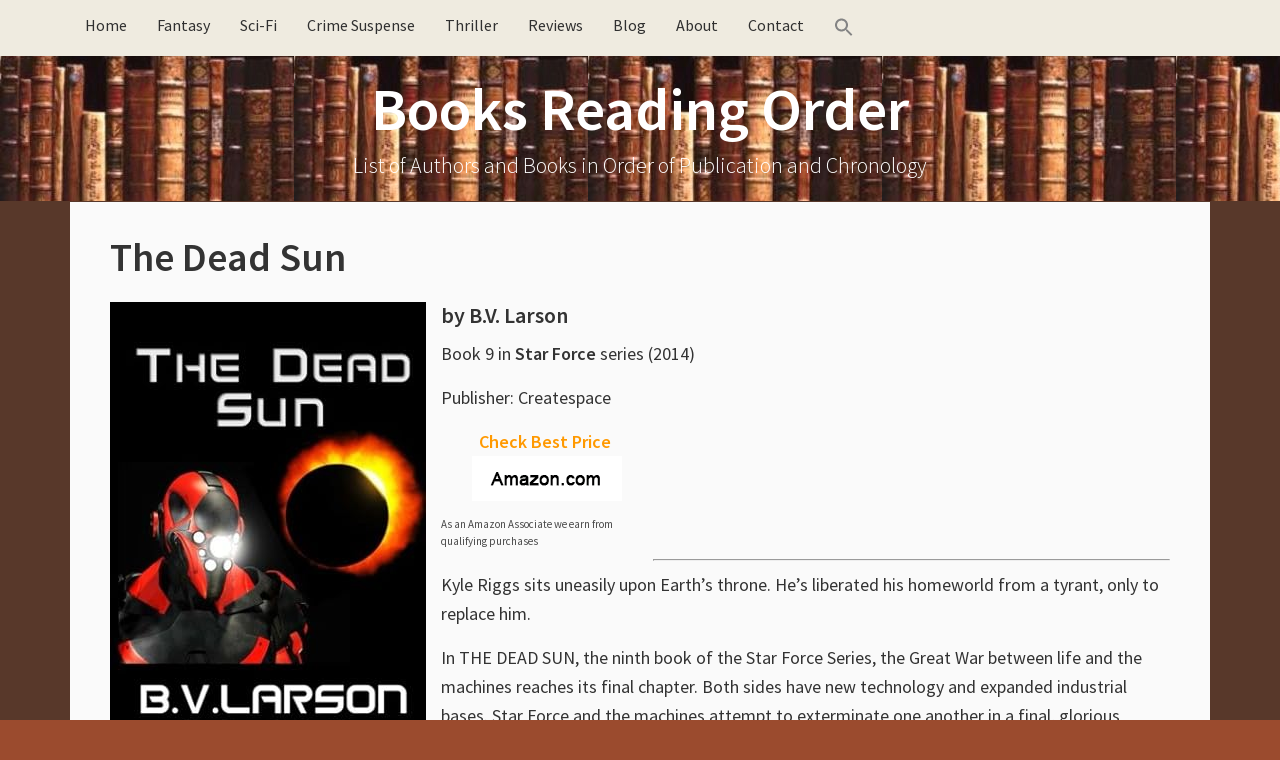

--- FILE ---
content_type: text/html; charset=UTF-8
request_url: https://booksreadingorder.com/dead-sun/
body_size: 9939
content:
<!DOCTYPE html><html lang="en-US"><head ><meta charset="UTF-8" /><meta name="viewport" content="width=device-width, initial-scale=1" /><meta name="viewport" content="width=device-width, initial-scale=1.0" id="dynamik-viewport"/><meta name='robots' content='index, follow, max-image-preview:large, max-snippet:-1, max-video-preview:-1' /><title>The Dead Sun by B.V. Larson (Star Force #9)</title><meta name="description" content="The Dead Sun by B.V. Larson - the ninth book in the Star Force military sci-fi series (2014)" /><link rel="canonical" href="https://booksreadingorder.com/dead-sun/" /><meta property="og:locale" content="en_US" /><meta property="og:type" content="article" /><meta property="og:title" content="The Dead Sun by B.V. Larson (Star Force #9)" /><meta property="og:description" content="The Dead Sun by B.V. Larson - the ninth book in the Star Force military sci-fi series (2014)" /><meta property="og:url" content="https://booksreadingorder.com/dead-sun/" /><meta property="og:site_name" content="Books Reading Order" /><meta property="article:published_time" content="2018-06-26T14:05:36+00:00" /><meta property="og:image" content="https://images-na.ssl-images-amazon.com/images/I/41pxEwGqG8L.SX316.SX250.SY316.jpg" /><meta name="author" content="admin" /><meta name="twitter:card" content="summary_large_image" /><meta name="twitter:label1" content="Written by" /><meta name="twitter:data1" content="admin" /><meta name="twitter:label2" content="Est. reading time" /><meta name="twitter:data2" content="1 minute" /> <script type="application/ld+json" class="yoast-schema-graph">{"@context":"https://schema.org","@graph":[{"@type":"Article","@id":"https://booksreadingorder.com/dead-sun/#article","isPartOf":{"@id":"https://booksreadingorder.com/dead-sun/"},"author":{"name":"admin","@id":"https://booksreadingorder.com/#/schema/person/3b5f6194f77e26a9f31258eae39c0606"},"headline":"The Dead Sun","datePublished":"2018-06-26T14:05:36+00:00","mainEntityOfPage":{"@id":"https://booksreadingorder.com/dead-sun/"},"wordCount":139,"image":{"@id":"https://booksreadingorder.com/dead-sun/#primaryimage"},"thumbnailUrl":"https://images-na.ssl-images-amazon.com/images/I/41pxEwGqG8L.SX316.SX250.SY316.jpg","articleSection":["Books"],"inLanguage":"en-US"},{"@type":"WebPage","@id":"https://booksreadingorder.com/dead-sun/","url":"https://booksreadingorder.com/dead-sun/","name":"The Dead Sun by B.V. Larson (Star Force #9)","isPartOf":{"@id":"https://booksreadingorder.com/#website"},"primaryImageOfPage":{"@id":"https://booksreadingorder.com/dead-sun/#primaryimage"},"image":{"@id":"https://booksreadingorder.com/dead-sun/#primaryimage"},"thumbnailUrl":"https://images-na.ssl-images-amazon.com/images/I/41pxEwGqG8L.SX316.SX250.SY316.jpg","datePublished":"2018-06-26T14:05:36+00:00","author":{"@id":"https://booksreadingorder.com/#/schema/person/3b5f6194f77e26a9f31258eae39c0606"},"description":"The Dead Sun by B.V. Larson - the ninth book in the Star Force military sci-fi series (2014)","breadcrumb":{"@id":"https://booksreadingorder.com/dead-sun/#breadcrumb"},"inLanguage":"en-US","potentialAction":[{"@type":"ReadAction","target":["https://booksreadingorder.com/dead-sun/"]}]},{"@type":"ImageObject","inLanguage":"en-US","@id":"https://booksreadingorder.com/dead-sun/#primaryimage","url":"https://images-na.ssl-images-amazon.com/images/I/41pxEwGqG8L.SX316.SX250.SY316.jpg","contentUrl":"https://images-na.ssl-images-amazon.com/images/I/41pxEwGqG8L.SX316.SX250.SY316.jpg"},{"@type":"BreadcrumbList","@id":"https://booksreadingorder.com/dead-sun/#breadcrumb","itemListElement":[{"@type":"ListItem","position":1,"name":"Books Reading Order","item":"https://booksreadingorder.com/"},{"@type":"ListItem","position":2,"name":"Books","item":"https://booksreadingorder.com/category/books/"},{"@type":"ListItem","position":3,"name":"The Dead Sun"}]},{"@type":"WebSite","@id":"https://booksreadingorder.com/#website","url":"https://booksreadingorder.com/","name":"Books Reading Order","description":"List of Authors and Books in Order of Publication and Chronology","potentialAction":[{"@type":"SearchAction","target":{"@type":"EntryPoint","urlTemplate":"https://booksreadingorder.com/?s={search_term_string}"},"query-input":{"@type":"PropertyValueSpecification","valueRequired":true,"valueName":"search_term_string"}}],"inLanguage":"en-US"},{"@type":"Person","@id":"https://booksreadingorder.com/#/schema/person/3b5f6194f77e26a9f31258eae39c0606","name":"admin","image":{"@type":"ImageObject","inLanguage":"en-US","@id":"https://booksreadingorder.com/#/schema/person/image/","url":"https://booksreadingorder.com/wp-content/litespeed/avatar/c6c7a0db1ad1473a555a2765632991b0.jpg?ver=1769164910","contentUrl":"https://booksreadingorder.com/wp-content/litespeed/avatar/c6c7a0db1ad1473a555a2765632991b0.jpg?ver=1769164910","caption":"admin"}}]}</script> <link rel='dns-prefetch' href='//maxcdn.bootstrapcdn.com' /><link rel='dns-prefetch' href='//fonts.googleapis.com' /><link rel="alternate" type="application/rss+xml" title="Books Reading Order &raquo; Feed" href="https://booksreadingorder.com/feed/" /><link rel="alternate" type="application/rss+xml" title="Books Reading Order &raquo; Comments Feed" href="https://booksreadingorder.com/comments/feed/" /><link rel="alternate" title="oEmbed (JSON)" type="application/json+oembed" href="https://booksreadingorder.com/wp-json/oembed/1.0/embed?url=https%3A%2F%2Fbooksreadingorder.com%2Fdead-sun%2F" /><link rel="alternate" title="oEmbed (XML)" type="text/xml+oembed" href="https://booksreadingorder.com/wp-json/oembed/1.0/embed?url=https%3A%2F%2Fbooksreadingorder.com%2Fdead-sun%2F&#038;format=xml" /><style id='wp-img-auto-sizes-contain-inline-css' type='text/css'>img:is([sizes=auto i],[sizes^="auto," i]){contain-intrinsic-size:3000px 1500px}
/*# sourceURL=wp-img-auto-sizes-contain-inline-css */</style><link data-optimized="2" rel="stylesheet" href="https://booksreadingorder.com/wp-content/litespeed/css/5e09f977e23b3850c24ac2cd9b7b01a8.css?ver=3dfde" /><link rel='stylesheet' id='font-awesome-css' href='//maxcdn.bootstrapcdn.com/font-awesome/4.7.0/css/font-awesome.min.css?ver=4.7.0' type='text/css' media='all' /><style id='crp-style-rounded-thumbs-inline-css' type='text/css'>.crp_related.crp-rounded-thumbs a {
				width: 150px;
                height: 150px;
				text-decoration: none;
			}
			.crp_related.crp-rounded-thumbs img {
				max-width: 150px;
				margin: auto;
			}
			.crp_related.crp-rounded-thumbs .crp_title {
				width: 100%;
			}
			
/*# sourceURL=crp-style-rounded-thumbs-inline-css */</style><link rel='stylesheet' id='dynamik_enqueued_google_fonts-css' href='//fonts.googleapis.com/css?family=Source+Sans+Pro%3A300%2C400%2C600%2C300italic%2C400italic%2C600italic&#038;display=auto&#038;ver=2.6.9.95' type='text/css' media='all' /><style id='kadence-blocks-global-variables-inline-css' type='text/css'>:root {--global-kb-font-size-sm:clamp(0.8rem, 0.73rem + 0.217vw, 0.9rem);--global-kb-font-size-md:clamp(1.1rem, 0.995rem + 0.326vw, 1.25rem);--global-kb-font-size-lg:clamp(1.75rem, 1.576rem + 0.543vw, 2rem);--global-kb-font-size-xl:clamp(2.25rem, 1.728rem + 1.63vw, 3rem);--global-kb-font-size-xxl:clamp(2.5rem, 1.456rem + 3.26vw, 4rem);--global-kb-font-size-xxxl:clamp(2.75rem, 0.489rem + 7.065vw, 6rem);}:root {--global-palette1: #3182CE;--global-palette2: #2B6CB0;--global-palette3: #1A202C;--global-palette4: #2D3748;--global-palette5: #4A5568;--global-palette6: #718096;--global-palette7: #EDF2F7;--global-palette8: #F7FAFC;--global-palette9: #ffffff;}
/*# sourceURL=kadence-blocks-global-variables-inline-css */</style><link rel="https://api.w.org/" href="https://booksreadingorder.com/wp-json/" /><link rel="alternate" title="JSON" type="application/json" href="https://booksreadingorder.com/wp-json/wp/v2/posts/2809" /><link rel="EditURI" type="application/rsd+xml" title="RSD" href="https://booksreadingorder.com/xmlrpc.php?rsd" /><meta name="generator" content="WordPress 6.9" /><link rel='shortlink' href='https://booksreadingorder.com/?p=2809' /><style></style><link rel="icon" href="https://booksreadingorder.com/wp-content/themes/genesis/images/favicon.ico" /><meta name=”viewport” content=”width=device-width, initial-scale=1.0″>
 <script type="litespeed/javascript" data-src="https://www.googletagmanager.com/gtag/js?id=UA-43770938-2"></script> <script type="litespeed/javascript">window.dataLayer=window.dataLayer||[];function gtag(){dataLayer.push(arguments)}
gtag('js',new Date());gtag('config','UA-43770938-2')</script> <meta name="p:domain_verify" content="26f008f59a7e43899b3493ea18a597d9"/><style type="text/css" id="wp-custom-css">/*
You can add your own CSS here.

Click the help icon above to learn more.
*/

img {
  max-width: 100%;
  display: block;
}

#commentform .comment-form-url {display:none;}

#header .container_wrap_menu {
position: relative !important;
}

/* Remove meta data by author and date */
/* Hide calendar icon */
.entry-meta .fa-calendar {
  display: none !important;
}

/* Hide time/date */
.entry-meta .entry-time {
  display: none !important;
}

/* Hide ONLY the "by" text node */
.entry-meta {
  font-size: 0 !important;
}

.entry-meta ::before {
  content: none !important;
}


/* Restore font size for actual elements inside .entry-meta */
.entry-meta * {
  font-size: 16px !important; /* or whatever your default is */
}


.entry-meta * {
  font-size: initial; /* ...but keep icons and links readable */
}

/* Hide author name */
.entry-meta .entry-author {
  display: none !important;
}

/*remove Filed Under in footer*/
.entry-footer .entry-meta {
  display: none !important;
}

/* === Latest Books Grid === */
.latest-books-grid {
  display: grid;
  grid-template-columns: repeat(4, 1fr);
  gap: 20px;
  margin: 20px 0;
}

@media screen and (max-width: 1024px) and (min-width: 768px) {
  .latest-books-grid {
    grid-template-columns: repeat(2, 1fr);
  }
}

@media screen and (max-width: 767px) {
  .latest-books-grid {
    grid-template-columns: 1fr;
  }
}

.latest-book-item {
  text-align: left;
  font-size: 0.95em;
  margin-bottom: 20px;
}

.latest-book-item img {
  max-width: 100%;
  height: auto;
  border-radius: 4px;
  box-shadow: 0 0 6px rgba(0, 0, 0, 0.1);
  transition: transform 0.2s ease;
}

.latest-book-item img:hover {
  transform: scale(1.05);
}

.latest-book-item p {
  margin-top: 0.5em;
  font-weight: 500;
}

.latest-book-item figure {
  margin: 0;
  text-align: center;
}

.latest-book-item figcaption {
  text-align: left !important;
  font-size: 0.9em;
  color: #333;
  margin-top: 0.4em;
}

/* Hide PC-only books on mobile and tablet */
@media screen and (max-width: 1024px) {
  .pc-only {
    display: none !important;
  }
}

@media screen and (max-width: 767px) {
  .latest-books-grid {
    display: grid;
    grid-template-columns: 1fr;
    justify-items: center; /* This is the magic line */
    margin-left: auto;
    margin-right: auto;
    max-width: 100%;
  }

  .latest-book-item {
    width: 100%;
    max-width: 200px;
    text-align: center;
  }

  .latest-book-item img {
    display: block;
    margin: 0 auto;
  }
}


/* latest authors */

.latest-authors-grid {
  display: grid;
  grid-template-columns: repeat(4, 1fr); /* 4 columns */
  gap: 20px;
  margin: 30px 0;
}

.latest-author-item {
  text-align: left;
  font-size: 0.95em;
}

.latest-author-item img {
  width: 100%;
  height: auto;
  max-width: 200px;
  border-radius: 4px;
  box-shadow: 0 0 6px rgba(0,0,0,0.1);
  transition: transform 0.2s ease;
}

.latest-author-item img:hover {
  transform: scale(1.05);
}

.latest-author-item p {
  margin-top: 0.5em;
  font-weight: 500;
}


/* Gutenberg Image Block Centering Fix */
.wp-block-image {
  text-align: center;
}

.wp-block-image img {
  display: inline-block;  /* override the global block display */
  margin-left: auto;
  margin-right: auto;
}

/* Optional: center caption nicely */
.wp-block-image figcaption {
  text-align: center;
  font-size: 0.9em;
  color: #666;
}

/* Prevent next block from wrapping around floated left image */
.wp-block-image.alignleft + * {
  clear: both;
}

/* Lightweight accordion */
.accordion-header {
  background-color: #EFEBE0;
  padding: 8px 15px;
  cursor: pointer;
  border: 1px solid #ddd;
  font-weight: bold;
  margin-top: 1px;
  display: inline-block;
  border-radius: 5px;
}

.accordion-icon {
  float: right;
}

.accordion-content {
  overflow: hidden;
  max-height: 0;
  transition: max-height 0.3s ease;
  padding: 0 15px;
  border-left: 1px solid #ddd;
  border-right: 1px solid #ddd;
  border-bottom: 1px solid #ddd;
  margin-bottom: 20px;
}

.accordion-expanded {
  max-height: none;
}</style></head><body class="wp-singular post-template-default single single-post postid-2809 single-format-standard wp-theme-genesis wp-child-theme-dynamik-gen genesis header-full-width full-width-content genesis-breadcrumbs-hidden unknown-os chrome feature-top-outside site-fluid override"><div class="site-container"><ul class="genesis-skip-link"><li><a href="#genesis-nav-primary" class="screen-reader-shortcut"> Skip to primary navigation</a></li><li><a href="#genesis-content" class="screen-reader-shortcut"> Skip to main content</a></li></ul><div class="responsive-primary-menu-container"><h3 class="mobile-primary-toggle">Navigation</h3><div class="responsive-menu-icon">
<span class="responsive-icon-bar"></span>
<span class="responsive-icon-bar"></span>
<span class="responsive-icon-bar"></span></div></div><nav class="nav-primary" aria-label="Main" id="genesis-nav-primary"><div class="wrap"><ul id="menu-home" class="menu genesis-nav-menu menu-primary js-superfish"><li id="menu-item-252" class="menu-item menu-item-type-post_type menu-item-object-page menu-item-home menu-item-252"><a href="https://booksreadingorder.com/"><span >Home</span></a></li><li id="menu-item-387" class="menu-item menu-item-type-post_type menu-item-object-page menu-item-387"><a href="https://booksreadingorder.com/fantasy-authors/"><span >Fantasy</span></a></li><li id="menu-item-388" class="menu-item menu-item-type-post_type menu-item-object-page menu-item-388"><a href="https://booksreadingorder.com/science-fiction-authors/"><span >Sci-Fi</span></a></li><li id="menu-item-850" class="menu-item menu-item-type-post_type menu-item-object-page menu-item-850"><a href="https://booksreadingorder.com/crime-mystery-authors/"><span >Crime Suspense</span></a></li><li id="menu-item-3087" class="menu-item menu-item-type-post_type menu-item-object-page menu-item-3087"><a href="https://booksreadingorder.com/thriller-authors/"><span >Thriller</span></a></li><li id="menu-item-386" class="menu-item menu-item-type-post_type menu-item-object-page menu-item-386"><a href="https://booksreadingorder.com/book-reviews/"><span >Reviews</span></a></li><li id="menu-item-329" class="menu-item menu-item-type-taxonomy menu-item-object-category menu-item-329"><a href="https://booksreadingorder.com/category/blog/"><span >Blog</span></a></li><li id="menu-item-3503" class="menu-item menu-item-type-post_type menu-item-object-page menu-item-3503"><a href="https://booksreadingorder.com/about/"><span >About</span></a></li><li id="menu-item-3504" class="menu-item menu-item-type-post_type menu-item-object-page menu-item-3504"><a href="https://booksreadingorder.com/contact/"><span >Contact</span></a></li><li class=" astm-search-menu is-menu is-dropdown menu-item"><a href="#" role="button" aria-label="Search Icon Link"><svg width="20" height="20" class="search-icon" role="img" viewBox="2 9 20 5" focusable="false" aria-label="Search">
<path class="search-icon-path" d="M15.5 14h-.79l-.28-.27C15.41 12.59 16 11.11 16 9.5 16 5.91 13.09 3 9.5 3S3 5.91 3 9.5 5.91 16 9.5 16c1.61 0 3.09-.59 4.23-1.57l.27.28v.79l5 4.99L20.49 19l-4.99-5zm-6 0C7.01 14 5 11.99 5 9.5S7.01 5 9.5 5 14 7.01 14 9.5 11.99 14 9.5 14z"></path></svg></a><form  class="is-search-form is-form-style is-form-style-3 is-form-id-0 " action="https://booksreadingorder.com/" method="get" role="search" ><label for="is-search-input-0"><span class="is-screen-reader-text">Search for:</span><input  type="search" id="is-search-input-0" name="s" value="" class="is-search-input" placeholder="Search here..." autocomplete=off /></label><button type="submit" class="is-search-submit"><span class="is-screen-reader-text">Search Button</span><span class="is-search-icon"><svg focusable="false" aria-label="Search" xmlns="http://www.w3.org/2000/svg" viewBox="0 0 24 24" width="24px"><path d="M15.5 14h-.79l-.28-.27C15.41 12.59 16 11.11 16 9.5 16 5.91 13.09 3 9.5 3S3 5.91 3 9.5 5.91 16 9.5 16c1.61 0 3.09-.59 4.23-1.57l.27.28v.79l5 4.99L20.49 19l-4.99-5zm-6 0C7.01 14 5 11.99 5 9.5S7.01 5 9.5 5 14 7.01 14 9.5 11.99 14 9.5 14z"></path></svg></span></button></form><div class="search-close"></div></li></ul></div></nav><header class="site-header"><div class="wrap"><div class="title-area"><p class="site-title"><a href="https://booksreadingorder.com/">Books Reading Order</a></p><p class="site-description">List of Authors and Books in Order of Publication and Chronology</p></div></div></header><div class="site-inner"><div class="content-sidebar-wrap"><main class="content" id="genesis-content"><article class="post-2809 post type-post status-publish format-standard category-books entry override" aria-label="The Dead Sun"><header class="entry-header"><h1 class="entry-title">The Dead Sun</h1><p class="entry-meta"><i class="fa fa-calendar"></i> <time class="entry-time"></time> by <span class="entry-author"><a href="https://booksreadingorder.com/author/marcsa/" class="entry-author-link" rel="author"><span class="entry-author-name">admin</span></a></span>  <i class="fa fa-comments-o"></i></p></header><div class="entry-content"><?xml encoding="UTF-8"><p><a href="http://www.amazon.com/exec/obidos/external-search?keyword=B.V.%20Larson%20Dead%20Sun&amp;tag=tz4-20" rel="nofollow"><img decoding="async" class="alignleft" src="https://images-na.ssl-images-amazon.com/images/I/41pxEwGqG8L.SX316.SX250.SY316.jpg" alt="The"></a></p><h3>by <a style="color: #333333;" href="https://booksreadingorder.com/b-v-larson/">B.V. Larson</a></h3><p>Book 9 in <strong>Star Force</strong> series (2014)</p><p>Publisher: Createspace<br></p><div class="content-column one_fifth"><p style="text-align: center;"><strong><span style="color: #ff9900;">Check Best Price</span>&nbsp;</strong><br>
<a href="http://www.amazon.com/exec/obidos/external-search?keyword=B.V.%20Larson%20Dead%20Sun&amp;tag=tz4-20" target="_blank" rel="noopener nofollow"><img data-lazyloaded="1" src="[data-uri]" decoding="async" class="size-full wp-image-11832 aligncenter" data-src="https://booksreadingorder.com/wp-content/uploads/2017/12/Amazon.png" alt="Amazon com" width="150" height="45"><noscript><img decoding="async" class="size-full wp-image-11832 aligncenter" src="https://booksreadingorder.com/wp-content/uploads/2017/12/Amazon.png" alt="Amazon com" width="150" height="45"></noscript></a></p><p style="color:#4a4a4a;font-size:11px;">As an Amazon Associate we earn from qualifying purchases</p></div><p>&nbsp;</p><p>&nbsp;</p><p>&nbsp;</p><hr><p>Kyle Riggs sits uneasily upon Earth&rsquo;s throne. He&rsquo;s liberated his homeworld from a tyrant, only to replace him.</p><p>In THE DEAD SUN, the ninth book of the Star Force Series, the Great War between life and the machines reaches its final chapter. Both sides have new technology and expanded industrial bases. Star Force and the machines attempt to exterminate one another in a final, glorious conflict. Along the way, Riggs finally learns who his real friends and enemies are.</p><p>THE DEAD SUN is a military science fiction novel by bestselling author B. V. Larson. To read the first book in this series, look for SWARM, by B. V. Larson</p></div><footer class="entry-footer"><p class="entry-meta"><i class="fa fa-folder-open-o"></i> <span class="entry-categories">Filed Under: <a href="https://booksreadingorder.com/category/books/" rel="category tag">Books</a></span> &nbsp;<i class="fa fa-tag"></i></p></footer></article><img data-lazyloaded="1" src="[data-uri]" width="3000" height="1" data-src="https://booksreadingorder.com/wp-content/themes/dynamik-gen/images/content-filler.png" class="dynamik-content-filler-img" alt=""><noscript><img width="3000" height="1" src="https://booksreadingorder.com/wp-content/themes/dynamik-gen/images/content-filler.png" class="dynamik-content-filler-img" alt=""></noscript></main></div></div><div id="ez-fat-footer-container-wrap" class="clearfix"><div id="ez-fat-footer-container" class="clearfix"><div id="ez-fat-footer-1" class="widget-area ez-widget-area one-half first"><section id="text-10" class="widget widget_text"><div class="widget-wrap"><div class="textwidget"><p>Copyright &#xA9;&nbsp;2026 · <a href="https://booksreadingorder.com/about/">About Books Reading Order</a> · <a href="https://booksreadingorder.com/privacy-policy/" rel="nofollow">Privacy Policy</a> · <a href="https://booksreadingorder.com/affiliate-disclosure/" rel="nofollow">Affiliate Disclosure</a></p></div></div></section></div><div id="ez-fat-footer-2" class="widget-area ez-widget-area one-half"><section id="text-18" class="widget widget_text"><div class="widget-wrap"><div class="textwidget"><p>As an Amazon Associate, we earn from qualifying purchases</p></div></div></section></div></div></div><footer class="site-footer"><div class="wrap"><p></p></div></footer></div><script type="speculationrules">{"prefetch":[{"source":"document","where":{"and":[{"href_matches":"/*"},{"not":{"href_matches":["/wp-*.php","/wp-admin/*","/wp-content/uploads/*","/wp-content/*","/wp-content/plugins/*","/wp-content/themes/dynamik-gen/*","/wp-content/themes/genesis/*","/*\\?(.+)"]}},{"not":{"selector_matches":"a[rel~=\"nofollow\"]"}},{"not":{"selector_matches":".no-prefetch, .no-prefetch a"}}]},"eagerness":"conservative"}]}</script> <script data-no-optimize="1">window.lazyLoadOptions=Object.assign({},{threshold:300},window.lazyLoadOptions||{});!function(t,e){"object"==typeof exports&&"undefined"!=typeof module?module.exports=e():"function"==typeof define&&define.amd?define(e):(t="undefined"!=typeof globalThis?globalThis:t||self).LazyLoad=e()}(this,function(){"use strict";function e(){return(e=Object.assign||function(t){for(var e=1;e<arguments.length;e++){var n,a=arguments[e];for(n in a)Object.prototype.hasOwnProperty.call(a,n)&&(t[n]=a[n])}return t}).apply(this,arguments)}function o(t){return e({},at,t)}function l(t,e){return t.getAttribute(gt+e)}function c(t){return l(t,vt)}function s(t,e){return function(t,e,n){e=gt+e;null!==n?t.setAttribute(e,n):t.removeAttribute(e)}(t,vt,e)}function i(t){return s(t,null),0}function r(t){return null===c(t)}function u(t){return c(t)===_t}function d(t,e,n,a){t&&(void 0===a?void 0===n?t(e):t(e,n):t(e,n,a))}function f(t,e){et?t.classList.add(e):t.className+=(t.className?" ":"")+e}function _(t,e){et?t.classList.remove(e):t.className=t.className.replace(new RegExp("(^|\\s+)"+e+"(\\s+|$)")," ").replace(/^\s+/,"").replace(/\s+$/,"")}function g(t){return t.llTempImage}function v(t,e){!e||(e=e._observer)&&e.unobserve(t)}function b(t,e){t&&(t.loadingCount+=e)}function p(t,e){t&&(t.toLoadCount=e)}function n(t){for(var e,n=[],a=0;e=t.children[a];a+=1)"SOURCE"===e.tagName&&n.push(e);return n}function h(t,e){(t=t.parentNode)&&"PICTURE"===t.tagName&&n(t).forEach(e)}function a(t,e){n(t).forEach(e)}function m(t){return!!t[lt]}function E(t){return t[lt]}function I(t){return delete t[lt]}function y(e,t){var n;m(e)||(n={},t.forEach(function(t){n[t]=e.getAttribute(t)}),e[lt]=n)}function L(a,t){var o;m(a)&&(o=E(a),t.forEach(function(t){var e,n;e=a,(t=o[n=t])?e.setAttribute(n,t):e.removeAttribute(n)}))}function k(t,e,n){f(t,e.class_loading),s(t,st),n&&(b(n,1),d(e.callback_loading,t,n))}function A(t,e,n){n&&t.setAttribute(e,n)}function O(t,e){A(t,rt,l(t,e.data_sizes)),A(t,it,l(t,e.data_srcset)),A(t,ot,l(t,e.data_src))}function w(t,e,n){var a=l(t,e.data_bg_multi),o=l(t,e.data_bg_multi_hidpi);(a=nt&&o?o:a)&&(t.style.backgroundImage=a,n=n,f(t=t,(e=e).class_applied),s(t,dt),n&&(e.unobserve_completed&&v(t,e),d(e.callback_applied,t,n)))}function x(t,e){!e||0<e.loadingCount||0<e.toLoadCount||d(t.callback_finish,e)}function M(t,e,n){t.addEventListener(e,n),t.llEvLisnrs[e]=n}function N(t){return!!t.llEvLisnrs}function z(t){if(N(t)){var e,n,a=t.llEvLisnrs;for(e in a){var o=a[e];n=e,o=o,t.removeEventListener(n,o)}delete t.llEvLisnrs}}function C(t,e,n){var a;delete t.llTempImage,b(n,-1),(a=n)&&--a.toLoadCount,_(t,e.class_loading),e.unobserve_completed&&v(t,n)}function R(i,r,c){var l=g(i)||i;N(l)||function(t,e,n){N(t)||(t.llEvLisnrs={});var a="VIDEO"===t.tagName?"loadeddata":"load";M(t,a,e),M(t,"error",n)}(l,function(t){var e,n,a,o;n=r,a=c,o=u(e=i),C(e,n,a),f(e,n.class_loaded),s(e,ut),d(n.callback_loaded,e,a),o||x(n,a),z(l)},function(t){var e,n,a,o;n=r,a=c,o=u(e=i),C(e,n,a),f(e,n.class_error),s(e,ft),d(n.callback_error,e,a),o||x(n,a),z(l)})}function T(t,e,n){var a,o,i,r,c;t.llTempImage=document.createElement("IMG"),R(t,e,n),m(c=t)||(c[lt]={backgroundImage:c.style.backgroundImage}),i=n,r=l(a=t,(o=e).data_bg),c=l(a,o.data_bg_hidpi),(r=nt&&c?c:r)&&(a.style.backgroundImage='url("'.concat(r,'")'),g(a).setAttribute(ot,r),k(a,o,i)),w(t,e,n)}function G(t,e,n){var a;R(t,e,n),a=e,e=n,(t=Et[(n=t).tagName])&&(t(n,a),k(n,a,e))}function D(t,e,n){var a;a=t,(-1<It.indexOf(a.tagName)?G:T)(t,e,n)}function S(t,e,n){var a;t.setAttribute("loading","lazy"),R(t,e,n),a=e,(e=Et[(n=t).tagName])&&e(n,a),s(t,_t)}function V(t){t.removeAttribute(ot),t.removeAttribute(it),t.removeAttribute(rt)}function j(t){h(t,function(t){L(t,mt)}),L(t,mt)}function F(t){var e;(e=yt[t.tagName])?e(t):m(e=t)&&(t=E(e),e.style.backgroundImage=t.backgroundImage)}function P(t,e){var n;F(t),n=e,r(e=t)||u(e)||(_(e,n.class_entered),_(e,n.class_exited),_(e,n.class_applied),_(e,n.class_loading),_(e,n.class_loaded),_(e,n.class_error)),i(t),I(t)}function U(t,e,n,a){var o;n.cancel_on_exit&&(c(t)!==st||"IMG"===t.tagName&&(z(t),h(o=t,function(t){V(t)}),V(o),j(t),_(t,n.class_loading),b(a,-1),i(t),d(n.callback_cancel,t,e,a)))}function $(t,e,n,a){var o,i,r=(i=t,0<=bt.indexOf(c(i)));s(t,"entered"),f(t,n.class_entered),_(t,n.class_exited),o=t,i=a,n.unobserve_entered&&v(o,i),d(n.callback_enter,t,e,a),r||D(t,n,a)}function q(t){return t.use_native&&"loading"in HTMLImageElement.prototype}function H(t,o,i){t.forEach(function(t){return(a=t).isIntersecting||0<a.intersectionRatio?$(t.target,t,o,i):(e=t.target,n=t,a=o,t=i,void(r(e)||(f(e,a.class_exited),U(e,n,a,t),d(a.callback_exit,e,n,t))));var e,n,a})}function B(e,n){var t;tt&&!q(e)&&(n._observer=new IntersectionObserver(function(t){H(t,e,n)},{root:(t=e).container===document?null:t.container,rootMargin:t.thresholds||t.threshold+"px"}))}function J(t){return Array.prototype.slice.call(t)}function K(t){return t.container.querySelectorAll(t.elements_selector)}function Q(t){return c(t)===ft}function W(t,e){return e=t||K(e),J(e).filter(r)}function X(e,t){var n;(n=K(e),J(n).filter(Q)).forEach(function(t){_(t,e.class_error),i(t)}),t.update()}function t(t,e){var n,a,t=o(t);this._settings=t,this.loadingCount=0,B(t,this),n=t,a=this,Y&&window.addEventListener("online",function(){X(n,a)}),this.update(e)}var Y="undefined"!=typeof window,Z=Y&&!("onscroll"in window)||"undefined"!=typeof navigator&&/(gle|ing|ro)bot|crawl|spider/i.test(navigator.userAgent),tt=Y&&"IntersectionObserver"in window,et=Y&&"classList"in document.createElement("p"),nt=Y&&1<window.devicePixelRatio,at={elements_selector:".lazy",container:Z||Y?document:null,threshold:300,thresholds:null,data_src:"src",data_srcset:"srcset",data_sizes:"sizes",data_bg:"bg",data_bg_hidpi:"bg-hidpi",data_bg_multi:"bg-multi",data_bg_multi_hidpi:"bg-multi-hidpi",data_poster:"poster",class_applied:"applied",class_loading:"litespeed-loading",class_loaded:"litespeed-loaded",class_error:"error",class_entered:"entered",class_exited:"exited",unobserve_completed:!0,unobserve_entered:!1,cancel_on_exit:!0,callback_enter:null,callback_exit:null,callback_applied:null,callback_loading:null,callback_loaded:null,callback_error:null,callback_finish:null,callback_cancel:null,use_native:!1},ot="src",it="srcset",rt="sizes",ct="poster",lt="llOriginalAttrs",st="loading",ut="loaded",dt="applied",ft="error",_t="native",gt="data-",vt="ll-status",bt=[st,ut,dt,ft],pt=[ot],ht=[ot,ct],mt=[ot,it,rt],Et={IMG:function(t,e){h(t,function(t){y(t,mt),O(t,e)}),y(t,mt),O(t,e)},IFRAME:function(t,e){y(t,pt),A(t,ot,l(t,e.data_src))},VIDEO:function(t,e){a(t,function(t){y(t,pt),A(t,ot,l(t,e.data_src))}),y(t,ht),A(t,ct,l(t,e.data_poster)),A(t,ot,l(t,e.data_src)),t.load()}},It=["IMG","IFRAME","VIDEO"],yt={IMG:j,IFRAME:function(t){L(t,pt)},VIDEO:function(t){a(t,function(t){L(t,pt)}),L(t,ht),t.load()}},Lt=["IMG","IFRAME","VIDEO"];return t.prototype={update:function(t){var e,n,a,o=this._settings,i=W(t,o);{if(p(this,i.length),!Z&&tt)return q(o)?(e=o,n=this,i.forEach(function(t){-1!==Lt.indexOf(t.tagName)&&S(t,e,n)}),void p(n,0)):(t=this._observer,o=i,t.disconnect(),a=t,void o.forEach(function(t){a.observe(t)}));this.loadAll(i)}},destroy:function(){this._observer&&this._observer.disconnect(),K(this._settings).forEach(function(t){I(t)}),delete this._observer,delete this._settings,delete this.loadingCount,delete this.toLoadCount},loadAll:function(t){var e=this,n=this._settings;W(t,n).forEach(function(t){v(t,e),D(t,n,e)})},restoreAll:function(){var e=this._settings;K(e).forEach(function(t){P(t,e)})}},t.load=function(t,e){e=o(e);D(t,e)},t.resetStatus=function(t){i(t)},t}),function(t,e){"use strict";function n(){e.body.classList.add("litespeed_lazyloaded")}function a(){console.log("[LiteSpeed] Start Lazy Load"),o=new LazyLoad(Object.assign({},t.lazyLoadOptions||{},{elements_selector:"[data-lazyloaded]",callback_finish:n})),i=function(){o.update()},t.MutationObserver&&new MutationObserver(i).observe(e.documentElement,{childList:!0,subtree:!0,attributes:!0})}var o,i;t.addEventListener?t.addEventListener("load",a,!1):t.attachEvent("onload",a)}(window,document);</script><script data-no-optimize="1">window.litespeed_ui_events=window.litespeed_ui_events||["mouseover","click","keydown","wheel","touchmove","touchstart"];var urlCreator=window.URL||window.webkitURL;function litespeed_load_delayed_js_force(){console.log("[LiteSpeed] Start Load JS Delayed"),litespeed_ui_events.forEach(e=>{window.removeEventListener(e,litespeed_load_delayed_js_force,{passive:!0})}),document.querySelectorAll("iframe[data-litespeed-src]").forEach(e=>{e.setAttribute("src",e.getAttribute("data-litespeed-src"))}),"loading"==document.readyState?window.addEventListener("DOMContentLoaded",litespeed_load_delayed_js):litespeed_load_delayed_js()}litespeed_ui_events.forEach(e=>{window.addEventListener(e,litespeed_load_delayed_js_force,{passive:!0})});async function litespeed_load_delayed_js(){let t=[];for(var d in document.querySelectorAll('script[type="litespeed/javascript"]').forEach(e=>{t.push(e)}),t)await new Promise(e=>litespeed_load_one(t[d],e));document.dispatchEvent(new Event("DOMContentLiteSpeedLoaded")),window.dispatchEvent(new Event("DOMContentLiteSpeedLoaded"))}function litespeed_load_one(t,e){console.log("[LiteSpeed] Load ",t);var d=document.createElement("script");d.addEventListener("load",e),d.addEventListener("error",e),t.getAttributeNames().forEach(e=>{"type"!=e&&d.setAttribute("data-src"==e?"src":e,t.getAttribute(e))});let a=!(d.type="text/javascript");!d.src&&t.textContent&&(d.src=litespeed_inline2src(t.textContent),a=!0),t.after(d),t.remove(),a&&e()}function litespeed_inline2src(t){try{var d=urlCreator.createObjectURL(new Blob([t.replace(/^(?:<!--)?(.*?)(?:-->)?$/gm,"$1")],{type:"text/javascript"}))}catch(e){d="data:text/javascript;base64,"+btoa(t.replace(/^(?:<!--)?(.*?)(?:-->)?$/gm,"$1"))}return d}</script><script data-no-optimize="1">var litespeed_vary=document.cookie.replace(/(?:(?:^|.*;\s*)_lscache_vary\s*\=\s*([^;]*).*$)|^.*$/,"");litespeed_vary||fetch("/wp-content/plugins/litespeed-cache/guest.vary.php",{method:"POST",cache:"no-cache",redirect:"follow"}).then(e=>e.json()).then(e=>{console.log(e),e.hasOwnProperty("reload")&&"yes"==e.reload&&(sessionStorage.setItem("litespeed_docref",document.referrer),window.location.reload(!0))});</script><script data-optimized="1" type="litespeed/javascript" data-src="https://booksreadingorder.com/wp-content/litespeed/js/dc246336d2f304dfe552e88c8dd59854.js?ver=3dfde"></script></body></html>
<!-- Page optimized by LiteSpeed Cache @2026-01-28 05:28:11 -->

<!-- Page cached by LiteSpeed Cache 7.7 on 2026-01-28 05:28:11 -->
<!-- Guest Mode -->

--- FILE ---
content_type: text/css
request_url: https://booksreadingorder.com/wp-content/litespeed/css/5e09f977e23b3850c24ac2cd9b7b01a8.css?ver=3dfde
body_size: 9742
content:
article,aside,details,figcaption,figure,footer,header,hgroup,main,nav,section,summary{display:block}audio,canvas,video{display:inline-block}audio:not([controls]){display:none;height:0}[hidden]{display:none}html{font-family:sans-serif;-ms-text-size-adjust:100%;-webkit-text-size-adjust:100%}body{margin:0}a:focus{outline:thin dotted}a:active,a:hover{outline:0}h1{font-size:2em;margin:.67em 0}abbr[title]{border-bottom:1px dotted}b,strong{font-weight:700}dfn{font-style:italic}hr{-moz-box-sizing:content-box;box-sizing:content-box;height:0}mark{background:#ff0;color:#000}code,kbd,pre,samp{font-family:monospace,serif;font-size:1em}pre{white-space:pre-wrap}q{quotes:"\201C" "\201D" "\2018" "\2019"}small{font-size:80%}sub,sup{font-size:75%;line-height:0;position:relative;vertical-align:baseline}sup{top:-.5em}sub{bottom:-.25em}img{border:0}svg:not(:root){overflow:hidden}figure{margin:0}fieldset{border:1px solid silver;margin:0 2px;padding:.35em .625em .75em}legend{border:0;padding:0}button,input,select,textarea{font-family:inherit;font-size:100%;margin:0}button,input{line-height:normal}button,select{text-transform:none}button,html input[type="button"],input[type="reset"],input[type="submit"]{-webkit-appearance:button;cursor:pointer}button[disabled],html input[disabled]{cursor:default}input[type="checkbox"],input[type="radio"]{box-sizing:border-box;padding:0}input[type="search"]{-webkit-appearance:textfield;-moz-box-sizing:content-box;-webkit-box-sizing:content-box;box-sizing:content-box}input[type="search"]::-webkit-search-cancel-button,input[type="search"]::-webkit-search-decoration{-webkit-appearance:none}button::-moz-focus-inner,input::-moz-focus-inner{border:0;padding:0}textarea{overflow:auto;vertical-align:top}table{border-collapse:collapse;border-spacing:0}html{font-size:62.5%}body,h1,h2,h2 a,h2 a:visited,h3,h4,h5,h6,p,select,textarea{margin:0;padding:0;text-decoration:none}li,ol,ul{margin:0;padding:0}ol li{list-style-type:decimal}.screen-reader-shortcut,.screen-reader-text,.screen-reader-text span{border:0;clip:rect(0,0,0,0);height:1px;overflow:hidden;position:absolute!important;width:1px;word-wrap:normal!important}.screen-reader-text:focus,.screen-reader-shortcut:focus{background:#fff;box-shadow:0 0 2px 2px rgb(0 0 0 / .6);clip:auto!important;color:#333;display:block;font-size:1em;font-weight:700;height:auto;padding:15px 23px 14px;text-decoration:none;width:auto;z-index:100000}.more-link{position:relative}.genesis-skip-link{margin:0}.genesis-skip-link .skip-link-hidden{display:none;visibility:hidden}.genesis-skip-link li{height:0;list-style:none;width:0}:focus{color:#333;outline:#ccc solid 1px}.archive-pagination:before,.clearfix:before,.entry:before,.entry-pagination:before,.footer-widgets:before,.nav-primary:before,.nav-secondary:before,.site-container:before,.site-footer:before,.site-header:before,.site-inner:before,.wrap:before{content:" ";display:table}.archive-pagination:after,.clearfix:after,.entry:after,.entry-pagination:after,.footer-widgets:after,.nav-primary:after,.nav-secondary:after,.site-container:after,.site-footer:after,.site-header:after,.site-inner:after,.wrap:after{clear:both;content:" ";display:table}.clearfix:after{visibility:hidden;display:block;height:0;font-size:0;line-height:0;content:" ";clear:both}.clearfix{display:block}* html .clearfix{height:1%}*:first-child+html .clearfix{min-height:1%}a,a:visited{color:#0d72c7;text-decoration:none}a:hover{text-decoration:underline}a img{border:none}a,button,input:focus,input[type="button"],input[type="reset"],input[type="submit"],textarea:focus,.button{-webkit-transition:all 0.2s ease-in-out;-moz-transition:all 0.2s ease-in-out;-ms-transition:all 0.2s ease-in-out;-o-transition:all 0.2s ease-in-out;transition:all 0.2s ease-in-out}body{background:#9B4B2E;color:#333;font-family:'Source Sans Pro','sans-serif';font-size:18px;line-height:1.625;overflow-x:hidden}::-moz-selection{background-color:#0d72c7;color:#fff}::selection{background-color:#0d72c7;color:#fff}.site-container{background:#58382A;border-top:0 solid #DDD;border-bottom:0 solid #DDD;border-left:0 solid #DDD;border-right:0 solid #DDD;margin:0 auto 0;padding:0 0 0 0;clear:both}.content-sidebar-sidebar .site-container{max-width:100%}.sidebar-sidebar-content .site-container{max-width:100%}.sidebar-content-sidebar .site-container{max-width:100%}.content-sidebar .site-container{max-width:100%}.sidebar-content .site-container{max-width:100%}.full-width-content .site-container{max-width:100%}.content .taxonomy-description h1,.content .author-description h1,.taxonomy-description,.content blockquote,.author-description,.author-box,.comment-list li,.ping-list li,a.comment-reply-link,#author,#comment,#email,#url,#respond p.form-allowed-tags,#commentform #submit,.sidebar-primary h4,.sidebar-secondary h4,#ez-home-sidebar h4,.sidebar.widget-area .widget,.breadcrumb,.search-form input[type="submit"],#subbutton,.search-form input[type="search"],#subbox,.pagination li a,.sidebar-primary .widget-title,.sidebar-secondary .widget-title,#ez-home-sidebar .widget-title,.content .archive-description h1,.content .archive-description{-webkit-border-radius:3px;border-radius:3px}.site-header{background:#D28B39 url(/wp-content/uploads/dynamik-gen/theme/images/booksreadingorder.jpg) top left repeat-x;min-height:150px;border-top:0 solid #58382A;border-bottom:1px solid #58382A;border-left:0 solid #58382A;border-right:0 solid #58382A;clear:both}.site-header .wrap{margin:0 auto;padding:0;float:none;overflow:hidden}.content-sidebar-sidebar .site-header .wrap{width:1140px}.sidebar-sidebar-content .site-header .wrap{width:1140px}.sidebar-content-sidebar .site-header .wrap{width:1140px}.content-sidebar .site-header .wrap{width:1140px}.sidebar-content .site-header .wrap{width:1140px}.full-width-content .site-header .wrap{width:1140px}.title-area{width:100%;padding:20px 0 0 0;float:none;text-align:center;overflow:hidden}.site-title{color:#FFF;font-family:'Source Sans Pro','sans-serif';font-size:60px;font-weight:300;line-height:1.25;font-weight:600}.site-title a,.site-title a:visited{color:#FFF;text-decoration:none}.site-title a:hover{color:#FFF;text-decoration:none}.site-description{margin:0;padding:2px 0 0;color:#FFF;font-family:'Source Sans Pro','sans-serif';font-size:22px;font-weight:300}.site-header .widget-area{width:680px;padding:24px 0 0 0;float:right;text-align:right}.header-image .site-header .wrap .title-area{background:none;height:100px;margin:0 auto 0;float:none}.header-image .title-area,.header-image .site-title,.header-image .site-title a{width:420px;height:100px;padding:0;float:left;display:block;text-indent:-9999px;overflow:hidden}.header-image .site-description{display:block;overflow:hidden}.nav-primary{background:#EFEBE0;border-top:0 solid #58382A;border-bottom:0 solid #58382A;border-left:0 solid #58382A;border-right:0 solid #58382A;margin:0 0 0 0;color:#303030;font-family:'Source Sans Pro','sans-serif';font-size:16px;line-height:1em;clear:both}.menu-primary{margin:0 auto;padding:0;float:none;overflow:hidden;display:block;clear:both}.content-sidebar-sidebar .menu-primary{width:1140px}.sidebar-sidebar-content .menu-primary{width:1140px}.sidebar-content-sidebar .menu-primary{width:1140px}.content-sidebar .menu-primary{width:1140px}.sidebar-content .menu-primary{width:1140px}.full-width-content .menu-primary{width:1140px}.menu-primary ul{float:left;width:100%}.menu-primary li{float:left;list-style-type:none}.menu-primary a{background:#EFEBE0;border-top:0 solid #A55536;border-bottom:0 solid #A55536;border-left:0 solid #A55536;border-right:0 solid #A55536;margin:0 0 0 0;padding:17px 15px 17px 15px;color:#303030;text-decoration:none;display:block;position:relative}.menu-primary li a:active,.menu-primary li a:hover{background:#58382A;border-top:0 solid #A55536;border-bottom:0 solid #A55536;border-left:0 solid #A55536;border-right:0 solid #A55536;color:#FAFAFA;text-decoration:none}.menu-primary li.current_page_item a,.menu-primary li.current-cat a,.menu-primary li.current-menu-item a{background:#58382A;border-top:0 solid #FAFAFA;border-bottom:0 solid #FAFAFA;border-left:0 solid #FAFAFA;border-right:0 solid #FAFAFA;color:#FAFAFA;text-decoration:none}.menu-primary li li a,.menu-primary li li a:link,.menu-primary li li a:visited{background:#A55536;width:175px;border-top:0;border-right:1px solid #267ABE;border-bottom:1px solid #267ABE;border-left:1px solid #267ABE;margin:0;padding:17px 15px 17px 15px;color:#C0DBF1;font-size:16px;text-decoration:none;float:none;position:relative}.menu-primary li li a:active,.menu-primary li li a:hover{background:#2579BB;color:#FFF;text-decoration:none}.menu-primary li ul{width:210px;height:auto;margin:0;z-index:9999;left:-9999px;position:absolute}.menu-primary li ul ul{margin:-51px 0 0 206px}.genesis-nav-menu li:hover ul ul,.genesis-nav-menu li.sfHover ul ul{left:-9999px}.genesis-nav-menu li:hover,.genesis-nav-menu li.sfHover{position:static}ul.genesis-nav-menu li:hover>ul,ul.genesis-nav-menu li.sfHover ul{left:auto}.menu-primary li a.sf-with-ul{padding-right:15px}.menu-primary.sf-arrows .sf-with-ul:after{content:''}#wpadminbar li:hover ul ul{left:0}.genesis-nav-menu li.right{color:#C0DBF1;font-family:'Source Sans Pro','sans-serif';font-size:16px;padding:5px 15px 0 0;float:right}.genesis-nav-menu li.right a{background:none;border:none;display:inline}.genesis-nav-menu li.right a,.genesis-nav-menu li.right a:visited{color:#C0DBF1;text-decoration:none}.genesis-nav-menu li.right a:hover{color:#FFF;text-decoration:none}.genesis-nav-menu li.search{padding:3px 1px 0 0}.genesis-nav-menu li.rss a{background:url(/wp-content/uploads/dynamik-gen/theme/default-images/rss.png) no-repeat center left;margin:0 0 0 10px;padding:0 0 0 16px}.genesis-nav-menu li.twitter a{background:url(/wp-content/uploads/dynamik-gen/theme/default-images/twitter-nav.png) no-repeat center left;padding:0 0 0 20px}.nav-secondary{background:#333;border-top:0 solid #000;border-bottom:1px solid #000;border-left:0 solid #000;border-right:0 solid #000;margin:0 0 0 0;color:#AAA;font-family:'Source Sans Pro','sans-serif';font-size:16px;line-height:1em;clear:both}.menu-secondary{margin:0 auto;padding:0;float:none;overflow:hidden;display:block;clear:both}.content-sidebar-sidebar .menu-secondary{width:1140px}.sidebar-sidebar-content .menu-secondary{width:1140px}.sidebar-content-sidebar .menu-secondary{width:1140px}.content-sidebar .menu-secondary{width:1140px}.sidebar-content .menu-secondary{width:1140px}.full-width-content .menu-secondary{width:1140px}.menu-secondary ul{float:left;width:100%}.menu-secondary li{float:left;list-style-type:none}.menu-secondary a{background:#333;border-top:0 solid #000;border-bottom:0 solid #000;border-left:0 solid #000;border-right:0 solid #000;margin:0 0 0 0;padding:17px 15px 17px 15px;color:#AAA;text-decoration:none;display:block;position:relative}.menu-secondary li a:active,.menu-secondary li a:hover{background:#000;border-top:0 solid #000;border-bottom:0 solid #000;border-left:0 solid #000;border-right:0 solid #000;color:#BBB;text-decoration:none}.menu-secondary li.current_page_item a,.menu-secondary li.current-cat a,.menu-secondary li.current-menu-item a{background:#333;border-top:0 solid #000;border-bottom:0 solid #000;border-left:0 solid #000;border-right:0 solid #000;color:#BBB;text-decoration:none}.menu-secondary li li a,.menu-secondary li li a:link,.menu-secondary li li a:visited{background:#333;width:170px;border-top:0;border-right:1px solid #000;border-bottom:1px solid #000;border-left:1px solid #000;margin:0;padding:17px 15px 17px 15px;color:#AAA;font-size:16px;text-decoration:none;float:none;position:relative}.menu-secondary li li a:active,.menu-secondary li li a:hover{background:#000;color:#BBB;text-decoration:none}.menu-secondary li ul{width:205px;height:auto;margin:0;z-index:9999;left:-9999px;position:absolute}.menu-secondary li ul ul{margin:-51px 0 0 201px}.menu-secondary li a.sf-with-ul{padding-right:15px}.menu-secondary.sf-arrows .sf-with-ul:after{content:''}.responsive-primary-menu-container{background:#2A86D1;border-bottom:1px solid #267ABE;width:100%;padding:12px 0;overflow:hidden;cursor:pointer;-webkit-box-sizing:border-box;-moz-box-sizing:border-box;box-sizing:border-box;display:none}.responsive-primary-menu-container h3{padding-left:15px;color:#C0DBF1;font-size:16px;font-size:1.6rem;font-family:'Source Sans Pro','sans-serif';font-weight:400;float:left}.responsive-primary-menu-container .responsive-menu-icon{padding:5px 15px 0 0;float:right}.responsive-primary-menu-container .responsive-icon-bar{display:block;width:18px;height:3px;background:#C0DBF1;margin:1px 0;float:right;clear:both;-webkit-border-radius:1px;border-radius:1px}.responsive-secondary-menu-container{background:#333;border-bottom:1px solid #000;width:100%;padding:12px 0;overflow:hidden;cursor:pointer;-webkit-box-sizing:border-box;-moz-box-sizing:border-box;box-sizing:border-box;display:none}.responsive-secondary-menu-container h3{padding-left:15px;color:#AAA;font-size:16px;font-size:1.6rem;font-family:'Source Sans Pro','sans-serif';font-weight:400;float:left}.responsive-secondary-menu-container .responsive-menu-icon{padding:5px 15px 0 0;float:right}.responsive-secondary-menu-container .responsive-icon-bar{display:block;width:18px;height:3px;background:#AAA;margin:1px 0;float:right;clear:both;-webkit-border-radius:1px;border-radius:1px}#dropdown-nav-wrap,#dropdown-subnav-wrap{display:none}#dropdown-nav,#dropdown-subnav{overflow:hidden}#dropdown-nav{background:#EFEBE0;border-top:0 solid #58382A;border-bottom:0 solid #58382A;border-left:0 solid #58382A;border-right:0 solid #58382A}.nav-chosen-select,.subnav-chosen-select{background:#fff0;border:0;width:100%;padding:15px;cursor:pointer;-webkit-appearance:none}.nav-chosen-select{color:#303030;font-family:'Source Sans Pro','sans-serif';font-size:16px}.nav-chosen-select option{color:#C0DBF1}#dropdown-nav .responsive-menu-icon,#dropdown-subnav .responsive-menu-icon{padding-right:15px;float:right}#dropdown-nav .responsive-icon-bar,#dropdown-subnav .responsive-icon-bar{width:18px;height:3px;margin:1px 0;float:right;clear:both;display:block;-webkit-border-radius:1px;border-radius:1px}#dropdown-nav .responsive-menu-icon{margin-top:-32px}#dropdown-nav .responsive-icon-bar{background:#303030}#dropdown-subnav{background:#333;border-top:0 solid #000;border-bottom:1px solid #000;border-left:0 solid #000;border-right:0 solid #000}.subnav-chosen-select{color:#AAA;font-family:'Source Sans Pro','sans-serif';font-size:16px}.subnav-chosen-select option{color:#AAA}#dropdown-subnav .responsive-menu-icon{margin-top:-32px}#dropdown-subnav .responsive-icon-bar{background:#AAA}.site-header .genesis-nav-menu{background:#FFF url(/wp-content/uploads/dynamik-gen/theme/images/efebe0.jpg) top repeat;border-top:0 solid #DDD;border-bottom:0 solid #DDD;border-left:0 solid #DDD;border-right:0 solid #DDD;width:680px;margin:0 0 0 0;padding:0;color:#888;font-family:'Source Sans Pro','sans-serif';font-size:16px;line-height:1em;overflow:hidden;float:none;clear:both;display:block}.site-header .genesis-nav-menu ul{float:left;width:100%}.site-header .genesis-nav-menu li{text-align:left;list-style-type:none;display:inline-block}.site-header .genesis-nav-menu a{background:#fff0;border-top:0 solid #DDD;border-bottom:0 solid #DDD;border-left:0 solid #DDD;border-right:0 solid #DDD;margin:0 0 0 0;padding:17px 15px 17px 15px;color:#888;text-decoration:none;display:block;position:relative}.site-header .genesis-nav-menu li a:active,.site-header .genesis-nav-menu li a:hover{background:#fff0;border-top:0 solid #DDD;border-bottom:0 solid #DDD;border-left:0 solid #DDD;border-right:0 solid #DDD;color:#000;text-decoration:none}.site-header .genesis-nav-menu li.current_page_item a,.site-header .genesis-nav-menu li.current-cat a,.site-header .genesis-nav-menu li.current-menu-item a{background:#fff0;border-top:0 solid #DDD;border-bottom:0 solid #DDD;border-left:0 solid #DDD;border-right:0 solid #DDD;color:#000;text-decoration:none}.site-header .genesis-nav-menu li li a,.site-header .genesis-nav-menu li li a:link,.site-header .genesis-nav-menu li li a:visited{background:#F5F5F5;width:170px;border-top:0;border-right:1px solid #E8E8E8;border-bottom:1px solid #E8E8E8;border-left:1px solid #E8E8E8;margin:0;padding:17px 15px 17px 15px;color:#888;font-size:16px;text-decoration:none;float:none;position:relative}.site-header .genesis-nav-menu li li a:active,.site-header .genesis-nav-menu li li a:hover{background:#F5F5F5;color:#000;text-decoration:none}.site-header .genesis-nav-menu li ul{width:205px;height:auto;margin:0;z-index:9999;left:-9999px;position:absolute}.site-header .genesis-nav-menu li ul ul{margin:-51px 0 0 201px}.site-header .genesis-nav-menu li:hover>ul,.site-header .genesis-nav-menu li.sfHover ul{left:auto}.site-header .genesis-nav-menu li a.sf-with-ul{padding-right:15px}.site-header .genesis-nav-menu.sf-arrows .sf-with-ul:after,.site-header .genesis-nav-menu li li a .sf-sub-indicator,.site-header .genesis-nav-menu li li li a .sf-sub-indicator{content:''}.site-inner{background:#FAFAFA;border-top:0 solid #DDD;border-bottom:0 solid #DDD;border-left:0 solid #DDD;border-right:0 solid #DDD;margin:0 auto 0;padding:20px 20px 20px 20px;overflow:hidden;clear:both}.content-sidebar-sidebar .site-inner{max-width:1100px}.sidebar-sidebar-content .site-inner{max-width:1100px}.sidebar-content-sidebar .site-inner{max-width:1100px}.content-sidebar .site-inner{max-width:1100px}.sidebar-content .site-inner{max-width:1100px}.full-width-content .site-inner{max-width:1100px}.ez-home .site-inner{max-width:1140px;padding:0}.breadcrumb{background:#FAFAFA;border-top:0 solid #C0DBF1;border-bottom:1px solid #C0DBF1;border-left:0 solid #C0DBF1;border-right:0 solid #C0DBF1;margin-top:-10px;margin-bottom:30px;padding:13px 20px 11px 25px;color:#333;font-family:'Source Sans Pro','sans-serif';font-size:16px}.breadcrumb a,.breadcrumb a:visited{color:#3B8DBD;text-decoration:none}.breadcrumb a:hover{color:#333;text-decoration:none}.archive-description{background:#F5F5F5;border-top:0 solid #DDD;border-bottom:2px solid #DDD;border-left:0 solid #DDD;border-right:0 solid #DDD;margin:-10px 0 30px;padding:0;color:#333;font-family:'Source Sans Pro','sans-serif';font-size:16px}.content .archive-description h1,body.search .content h1.archive-title{background:#333;border-top:0 solid #DDD;border-bottom:2px solid #DDD;border-left:0 solid #DDD;border-right:0 solid #DDD;margin:0;padding:13px 20px 11px 25px;color:#FFF;font-family:'Source Sans Pro','sans-serif';font-size:16px;font-weight:300}.content .archive-description p{padding:25px 25px 25px 25px}.content .archive-description a,.content .archive-description a:visited{color:#3B8DBD;text-decoration:none}.content .archive-description a:hover{color:#333;text-decoration:none}.content-sidebar-wrap{float:left}.sidebar-content-sidebar .content-sidebar-wrap,.sidebar-sidebar-content .content-sidebar-wrap{float:right}.content-sidebar-sidebar .content-sidebar-wrap{width:900px}.sidebar-sidebar-content .content-sidebar-wrap{width:900px}.sidebar-content-sidebar .content-sidebar-wrap{width:900px}.content-sidebar .content-sidebar-wrap{width:1100px}.sidebar-content .content-sidebar-wrap{width:1100px}.full-width-content .content-sidebar-wrap{width:1100px}.content{margin:0;padding:10px 20px 10px 20px;float:left}.content-sidebar-sidebar .content{width:500px}.sidebar-sidebar-content .content{width:500px}.sidebar-content-sidebar .content{width:500px}.content-sidebar .content{width:700px}.sidebar-content .content{width:700px}.full-width-content .content{width:1060px}.sidebar-content .content,.sidebar-sidebar-content .content{float:right}.content .post,.content .entry{background:#FAFAFA;border-top:0 solid #DDD;border-bottom:0 solid #DDD;border-left:0 solid #DDD;border-right:0 solid #DDD;margin:0 0 40px;padding:0 0 0 0}.content .page{background:#FAFAFA;border-top:0 solid #DDD;border-bottom:0 solid #DDD;border-left:0 solid #DDD;border-right:0 solid #DDD;margin:0 0 0;padding:0 0 0 0}.entry-content *{box-sizing:border-box}.fl-builder-content p,.dynamik-page-builder .site-inner p,.entry-content p{margin:0 0 15px}.fl-builder-content p,.fl-builder-content ul li,.fl-builder-content ol li,.dynamik-page-builder .site-inner p,.dynamik-page-builder .site-inner ul li,.dynamik-page-builder .site-inner ol li,.entry-content p,.entry-content ul li,.entry-content ol li,.entry-pagination{font-family:'Source Sans Pro','sans-serif'}.fl-builder-content p,.fl-builder-content ul li,.fl-builder-content ol li,.dynamik-page-builder .site-inner p,.dynamik-page-builder .site-inner ul li,.dynamik-page-builder .site-inner ol li,.entry-content p,.entry-content ul li,.entry-content ol li,.entry-pagination{color:#333}.fl-builder-content p,.fl-builder-content ul li,.fl-builder-content ol li,.dynamik-page-builder .site-inner p,.dynamik-page-builder .site-inner ul li,.dynamik-page-builder .site-inner ol li,.entry-content p,.entry-content ul li,.entry-content ol li,.entry-pagination{font-size:18px}.fl-builder-content a,.fl-builder-content a:visited,.dynamik-page-builder .site-inner a,.dynamik-page-builder .site-inner a:visited,.entry-content a,.entry-content a:visited{color:blue;text-decoration:none}.fl-builder-content a:hover,.dynamik-page-builder .site-inner a:hover,.entry-content a:hover{color:#333;text-decoration:none}.fl-builder-content blockquote,.dynamik-page-builder .site-inner blockquote,.content blockquote{background:#FAFAFA;border-top:0 solid #C0DBF1;border-bottom:1px solid #C0DBF1;border-left:0 solid #C0DBF1;border-right:0 solid #C0DBF1;margin:5px 5px 20px 30px;padding:25px 30px 5px}.fl-builder-content blockquote p,.dynamik-page-builder .site-inner blockquote p,.content blockquote p{color:#999;font-family:'Source Sans Pro','sans-serif';font-size:17px;font-style:italic}.fl-builder-content blockquote a,.fl-builder-content blockquote a:visited,.dynamik-page-builder .site-inner blockquote a,.dynamik-page-builder .site-inner blockquote a:visited,.content blockquote a,.content blockquote a:visited{color:#3B8DBD;text-decoration:none}.fl-builder-content blockquote a:hover,.dynamik-page-builder .site-inner blockquote a:hover,.content blockquote a:hover{color:#333;text-decoration:none}p.subscribe-to-comments{padding:20px 0 10px}.clear{clear:both}.clear-line{border-bottom:1px solid #ddd;clear:both;margin:0 0 25px}.fl-builder-content h1,.fl-builder-content h2,.fl-builder-content h3,.fl-builder-content h4,.fl-builder-content h5,.fl-builder-content h6,.dynamik-page-builder .site-inner h1,.dynamik-page-builder .site-inner h2,.dynamik-page-builder .site-inner h3,.dynamik-page-builder .site-inner h4,.dynamik-page-builder .site-inner h5,.dynamik-page-builder .site-inner h6,.content .post h1,.content .post h2,.content .post h3,.content .post h4,.content .post h5,.content .post h6,.content .page h1,.content .page h2,.content .page h3,.content .page h4,.content .page h5,.content .page h6,.content h1.entry-title,.content .entry-content h1,.content h2.entry-title,.content .entry-content h2,.content .entry-content h3,.content .entry-content h4,.content .entry-content h5,.content .entry-content h6{margin:0 0 10px;font-family:'Source Sans Pro','sans-serif';font-weight:300;line-height:1.25;font-weight:600}.fl-builder-content h1,.dynamik-page-builder .site-inner h1,.content .post h1,.content .page h1,.content h1.entry-title,.content .entry-content h1{color:#333;font-size:40px}.content .post h1 a,.content .post h1 a:visited,.content .page h1 a,.content .page h1 a:visited,.content h1.entry-title a,.content h1.entry-title a:visited .content .post h2 a,.content .post h2 a:visited,.content .page h2 a,.content .page h2 a:visited,.content h2.entry-title a,.content h2.entry-title a:visited{color:#333;text-decoration:none}.content .post h1 a:hover,.content .page h1 a:hover,.content h1.entry-title a:hover .content .post h2 a:hover,.content .page h2 a:hover,.content h2.entry-title a:hover{color:#3B8DBD;text-decoration:none}.fl-builder-content h2,.dynamik-page-builder .site-inner h2,.content .post h2,.content .page h2,.content h2.entry-title,.content .entry-content h2{font-size:28px}.fl-builder-content h2,.dynamik-page-builder .site-inner h2,.content .post h2:not(.has-text-color),.content .page h2:not(.has-text-color),.content h2.entry-title:not(.has-text-color),.content .entry-content h2:not(.has-text-color){color:#333}.fl-builder-content h3,.dynamik-page-builder .site-inner h3,.content .post h3,.content .page h3,.content .entry-content h3{font-size:22px}.fl-builder-content h3,.dynamik-page-builder .site-inner h3,.content .post h3:not(.has-text-color),.content .page h3:not(.has-text-color),.content .entry-content h3:not(.has-text-color){color:#333}.fl-builder-content h4,.dynamik-page-builder .site-inner h4,.content .post h4,.content .page h4,.content .entry-content h4{font-size:20px}.fl-builder-content h4,.dynamik-page-builder .site-inner h4,.content .post h4:not(.has-text-color),.content .page h4:not(.has-text-color),.content .entry-content h4:not(.has-text-color){color:#333}.fl-builder-content h5,.dynamik-page-builder .site-inner h5,.content .post h5,.content .page h5,.content .entry-content h5{color:#333;font-size:18px}.fl-builder-content h6,.dynamik-page-builder .site-inner h6,.content .post h6,.content .page h6,.content .entry-content h6{color:#333;font-size:16px}.five-sixths,.four-sixths,.four-fifths,.one-fifth,.one-fourth,.one-half,.one-sixth,.one-third,.three-fourths,.three-fifths,.three-sixths,.two-fourths,.two-fifths,.two-sixths,.two-thirds{float:left;margin-left:2.564102564102564%;margin-bottom:20px}.one-half,.three-sixths,.two-fourths{width:48.717948717948715%}.one-third,.two-sixths{width:31.623931623931625%}.four-sixths,.two-thirds{width:65.81196581196582%}.one-fourth{width:23.076923076923077%}.three-fourths{width:74.35897435897436%}.one-fifth{width:17.9487179487179488%}.two-fifths{width:38.4615384615384616%}.three-fifths{width:58.9743589743589744%}.four-fifths{width:79.4871794871794872%}.one-sixth{width:14.52991452991453%}.five-sixths{width:82.90598290598291%}.first,.ez-only{margin-left:0;clear:both}.ez-only{width:100%;float:left}.ez-widget-area{margin-bottom:0}.ez-widget-area h4,.ez-widget-area .widget-title{margin:0 0 10px;padding:0 0 5px;font-weight:300}.ez-widget-area ul,.ez-widget-area ol{margin:0;padding:0 0 15px 0}.ez-widget-area ul li,.ez-widget-area ol li{margin:0 0 0 20px;padding:0}.ez-widget-area ul li{list-style-type:square}.ez-widget-area ul ul,.ez-widget-area ol ol{padding:0}#home-hook-wrap{background:#FFF;border-top:0 solid #DDD;border-bottom:0 solid #DDD;border-left:0 solid #DDD;border-right:0 solid #DDD;padding:40px 20px 45px 20px;clear:both}#ez-home-container-wrap{max-width:-moz-available}#ez-home-container-wrap .post{margin:0 0 20px}#ez-home-container-wrap .post p{margin:0 0 15px}#ez-home-container-wrap .page p{margin:0 0 15px}#ez-home-container-wrap .post p.entry-header .entry-meta,#ez-home-container-wrap .page p.byline{margin:-5px 0 15px}#ez-home-container-wrap .ez-widget-area img.wp-post-image{margin-bottom:10px!important}#ez-home-container-wrap .ez-widget-area h4,#ez-home-container-wrap .ez-widget-area .widget-title,#ez-home-slider-container-wrap .ez-widget-area h4,#ez-home-slider-container-wrap .ez-widget-area .widget-title{border-bottom:0 solid #DDD;color:#444;font-family:'Source Sans Pro','sans-serif';font-size:30px;font-weight:600;text-align:center}#ez-home-container-wrap .ez-widget-area{color:#444;font-family:'Source Sans Pro','sans-serif';font-size:18px;font-weight:300;text-align:center}#ez-home-container-wrap .ez-widget-area a,#ez-home-container-wrap .ez-widget-area a:visited{color:#3B8DBD;text-decoration:none}#ez-home-container-wrap .ez-widget-area a:hover{color:#444;text-decoration:none}#ez-home-container-wrap .ez-widget-area #wp-calendar caption,#ez-home-container-wrap .ez-widget-area #wp-calendar th{color:#444}#ez-home-container-wrap img,#ez-home-container-wrap p img{max-width:100%;height:auto;display:block}#ez-home-container-wrap .nivoSlider img{max-width:none}.ez-home-sidebar #ez-home-container-wrap{margin-right:300px;float:left}.ez-home-sidebar.home-sidebar-left #ez-home-container-wrap{margin-left:300px;margin-right:0;float:right}.ez-home-container-area{margin:0 0 20px;overflow:hidden}.ez-home-bottom{margin:0}#ez-home-sidebar-wrap{width:280px;margin-left:-280px;float:right}.home-sidebar-left #ez-home-sidebar-wrap{margin-left:0;margin-right:-280px;float:left}#ez-home-sidebar.sidebar{float:none}#ez-home-slider-container-wrap{margin:0 0 20px;overflow:hidden}#ez-home-slider{width:100%;height:auto}#ez-home-slider .nivoSlider img{max-width:none}#ez-feature-top-container-wrap{background:#F5F5F5;border-top:0 solid #DDD;border-bottom:2px solid #DDD;border-left:0 solid #DDD;border-right:0 solid #DDD;margin:0 0 20px;clear:both}.feature-top-outside #ez-feature-top-container-wrap{margin:0}.content-sidebar-sidebar #ez-feature-top-container{max-width:1100px}.sidebar-sidebar-content #ez-feature-top-container{max-width:1100px}.sidebar-content-sidebar #ez-feature-top-container{max-width:1100px}.content-sidebar #ez-feature-top-container{max-width:1100px}.sidebar-content #ez-feature-top-container{max-width:1100px}.full-width-content #ez-feature-top-container{max-width:1100px}#ez-feature-top-container{margin:0 auto;padding:25px 20px 30px 20px}#ez-feature-top-container .ez-widget-area h4,#ez-feature-top-container .ez-widget-area .widget-title{border-bottom:0 solid #DDD;color:#333;font-family:'Source Sans Pro','sans-serif';font-size:22px}#ez-feature-top-container .ez-widget-area{color:#333;font-family:'Source Sans Pro','sans-serif';font-size:16px}#ez-feature-top-container .ez-widget-area a,#ez-feature-top-container .ez-widget-area a:visited{color:#3B8DBD;text-decoration:none}#ez-feature-top-container .ez-widget-area a:hover{color:#333;text-decoration:none}#ez-feature-top-container .ez-widget-area #wp-calendar caption,#ez-feature-top-container .ez-widget-area #wp-calendar th{color:#333}#ez-feature-top-container img,#ez-feature-top-container p img{max-width:100%;height:auto}#ez-feature-top-container .nivoSlider img{max-width:none}#ez-fat-footer-container-wrap,.fat-footer-inside #ez-fat-footer-container-wrap{background:#000;border-top:0 solid #DDD;border-bottom:0 solid #DDD;border-left:0 solid #DDD;border-right:0 solid #DDD;clear:both}.fat-footer-inside #ez-fat-footer-container-wrap{float:left}.ez-home.fat-footer-inside #ez-fat-footer-container-wrap{margin-top:45px}.content-sidebar-sidebar #ez-fat-footer-container{max-width:1100px}.sidebar-sidebar-content #ez-fat-footer-container{max-width:1100px}.sidebar-content-sidebar #ez-fat-footer-container{max-width:1100px}.content-sidebar #ez-fat-footer-container{max-width:1100px}.sidebar-content #ez-fat-footer-container{max-width:1100px}.full-width-content #ez-fat-footer-container{max-width:1100px}#ez-fat-footer-container{margin:0 auto;padding:0 20px 0 20px}#ez-fat-footer-container .ez-widget-area h4,#ez-fat-footer-container .ez-widget-area .widget-title{border-bottom:0 solid #DDD;color:#AAA;font-family:'Source Sans Pro','sans-serif';font-size:30px;font-weight:600;text-align:center}#ez-fat-footer-container .ez-widget-area{color:#AAA;font-family:'Source Sans Pro','sans-serif';font-size:18px;font-weight:300;text-align:center}#ez-fat-footer-container .ez-widget-area a,#ez-fat-footer-container .ez-widget-area a:visited{color:#DDD;text-decoration:none}#ez-fat-footer-container .ez-widget-area a:hover{color:#EEE;text-decoration:none}#ez-fat-footer-container .ez-widget-area #wp-calendar caption,#ez-fat-footer-container .ez-widget-area #wp-calendar th{color:#AAA}#ez-fat-footer-container img,#ez-fat-footer-container p img{max-width:100%;height:auto}#ez-fat-footer-container .nivoSlider img{max-width:none}.dynamik-widget-area{background:#FFF;border-top:0 solid #DDD;border-bottom:0 solid #DDD;border-left:0 solid #DDD;border-right:0 solid #DDD;color:#333;font-family:'Source Sans Pro','sans-serif';font-size:16px;-webkit-box-sizing:border-box;box-sizing:border-box}.dynamik-widget-area p,.dynamik-widget-area ul li,.dynamik-widget-area.entry-content ol li{color:#333;font-family:'Source Sans Pro','sans-serif';font-size:16px}.dynamik-widget-area h4,.content .dynamik-widget-area h4,.dynamik-widget-area .widget-title,.content .dynamik-widget-area .widget-title{padding:0 0 5px;color:#333;font-family:'Source Sans Pro','sans-serif';font-size:20px;font-weight:300;line-height:1.25}.dynamik-widget-area a,.dynamik-widget-area a:visited{color:#3B8DBD;text-decoration:none}.dynamik-widget-area a:hover{color:#333;text-decoration:none}.dynamik-widget-area #wp-calendar caption,.dynamik-widget-area #wp-calendar th{color:#333}.genesis-grid-even,.genesis-grid-odd{margin:0 0 20px;padding:0 0 15px;width:48%}.genesis-grid-even{float:right}.genesis-grid-odd{clear:both;float:left}.fl-builder-content ul,.fl-builder-content ol,.dynamik-page-builder .site-inner ul,.dynamik-page-builder .site-inner ol,.entry-content ul,.entry-content ol,.dynamik-widget-area ul,.dynamik-widget-area ol{margin:0;padding:0 0 20px}.fl-builder-content ul li,.dynamik-page-builder .site-inner ul li,.archive-page ul li,.entry-content ul li,.dynamik-widget-area ul li{margin:0 0 0 30px;padding:0;list-style-type:square}header.fl-builder-content ul li,footer.fl-builder-content ul li,.fl-builder-content .fl-menu ul li,.fl-builder-content .fl-builder-pagination ul li{margin:inherit;padding:inherit;list-style-type:none}.fl-builder-content ol li,.dynamik-page-builder .site-inner ol li,.entry-content ol li,.dynamik-widget-area ol li{margin:0 0 0 35px}.fl-builder-content ul ul,.fl-builder-content ol ol,.dynamik-page-builder .site-inner ul ul,.dynamik-page-builder .site-inner ol ol,.archive-page ul ul,.entry-content ul ul,.entry-content ol ol,.dynamik-widget-area ul ul,.dynamik-widget-area ol ol{padding:0}.entry-header .entry-meta{margin:-5px 0 15px;color:#333;font-family:'Source Sans Pro','sans-serif';font-size:16px}.entry-header .entry-meta a,.entry-header .entry-meta a:visited{color:#3B8DBD;text-decoration:none}.entry-header .entry-meta a:hover{color:#333;text-decoration:none}.entry-comments-link::before{content:"\2014";margin:0 6px 0 2px}.entry-footer .entry-meta{border-top:1px solid #C0DBF1;padding:5px 0 0;color:#333;font-family:'Source Sans Pro','sans-serif';font-size:16px;font-style:italic;clear:both}.entry-footer .entry-meta a,.entry-footer .entry-meta a:visited{color:#3B8DBD;text-decoration:none}.entry-footer .entry-meta a:hover{color:#333;text-decoration:none}.author-box{background:#FAFAFA;border-top:0 solid #C0DBF1;border-bottom:1px solid #C0DBF1;border-left:0 solid #C0DBF1;border-right:0 solid #C0DBF1;margin:0 0 40px;padding:25px 25px 25px 25px;overflow:hidden;clear:both}.author-box-title{color:#333;font-family:'Source Sans Pro','sans-serif';font-size:20px;font-weight:300;font-weight:600}.author-box-content{color:#333;font-family:'Source Sans Pro','sans-serif';font-size:16px}.author-box a,.author-box a:visited{color:#3B8DBD!important;text-decoration:none!important}.author-box a:hover{color:#333333!important;text-decoration:none!important}.sticky{background-color:#f5f5f5;margin:-10px 0 40px;padding:20px}.content .sticky{background:#FAFAFA!important;border-top:0 solid #DDD;border-bottom:0 solid #DDD;border-left:0 solid #DDD;border-right:0 solid #DDD;margin:-10px 0 40px 0;padding:20px 20px 20px 20px}.archive-page{float:left;padding:20px 0 0;width:45%}.post-comments,.tags{background:url(/wp-content/uploads/dynamik-gen/theme/default-images/icon-dot.png) no-repeat left;margin:0 0 0 3px;padding:0 0 0 10px}img{max-width:100%;height:auto}.nivoSlider img{max-width:none}.featuredpage img,.featuredpost img,.post-image{background:#FAFAFA;border:0 solid #DDD;padding:0}.author-box .avatar{background:#FFF;border:0 solid #DDD;width:80px;height:80px;margin:0 10px 0 0;padding:0;float:left}.post-image{margin:0 10px 10px 0}img.centered,.aligncenter{display:block;margin:0 auto 10px}img.alignnone{display:inline;margin:0 0 10px}img.alignleft{display:inline;margin:0 15px 10px 0}img.alignright{display:inline;margin:0 0 10px 15px}.alignleft{float:left;margin:0 15px 10px 0}.alignright{float:right;margin:0 0 10px 15px}.full-width-content.has-blocks .site-inner{overflow:visible}.full-width-content .entry-content>.alignwide{margin-left:-180px;margin-right:-180px;max-width:calc(100% + 360px);width:auto}.full-width-content .entry-content>.alignfull{margin-left:calc(-100vw / 2 + 100% / 2);margin-right:calc(-100vw / 2 + 100% / 2);max-width:100vw}.full-width-content .entry-content>.wp-block-cover.alignfull{width:100vw}.wp-caption,figcaption{background:#FAFAFA;border:0 solid #DDD;max-width:100%;padding:5px;text-align:center}p.wp-caption-text,figcaption{margin:5px 0;color:#333;font-family:'Source Sans Pro','sans-serif';font-size:16px}.wp-smiley,.wp-wink{border:none;float:none}.post-format-image{display:block;float:right}.page .post-format-image{display:none}.page-template-page_blog-php .post-format-image{display:block}.dynamik-page-builder .site-inner{max-width:none;padding:0}.dynamik-content-filler-img{background:#fff0;width:100%!important;height:1px!important;border:0!important;margin:0!important;padding:0!important;display:block!important}.pagination,.entry-pagination{width:100%;margin:0;padding:20px 0 20px;overflow:hidden}.pagination li{display:inline}.pagination a,.pagination a:visited,.entry-pagination a,.entry-pagination a:visited{color:#3B8DBD;font-family:'Source Sans Pro','sans-serif';font-size:16px;text-decoration:none}.pagination a:hover,.entry-pagination a:hover{color:#333;text-decoration:none}.pagination li a,.pagination li.disabled,.pagination li a:hover,.pagination li.active a{background:#FFF;border:1px solid #DDD;margin:0 0 0 0;padding:8px 12px 8px 12px;color:#3B8DBD;font-family:'Source Sans Pro','sans-serif';font-size:16px;text-decoration:none}.pagination li a:hover,.pagination li.active a{background:#F5F5F5;color:#333;text-decoration:none}.pagination li a:hover{text-decoration:none}.sidebar{float:right;display:inline}.sidebar-secondary{float:left}.sidebar-content .sidebar-primary,.sidebar-sidebar-content .sidebar-primary{float:left}.content-sidebar-sidebar .sidebar-secondary{float:right}.content-sidebar .sidebar-primary{width:340px}.sidebar-content .sidebar-primary{width:340px}.content-sidebar-sidebar .sidebar-primary{width:340px}.content-sidebar-sidebar .sidebar-secondary{width:180px}.sidebar-sidebar-content .sidebar-primary{width:340px}.sidebar-sidebar-content .sidebar-secondary{width:180px}.sidebar-content-sidebar .sidebar-primary{width:340px}.sidebar-content-sidebar .sidebar-secondary{width:180px}.sidebar-primary h4,.sidebar-primary .widget-title,.sidebar-secondary h4,.sidebar-secondary .widget-title,#ez-home-sidebar h4,#ez-home-sidebar .widget-title{background:#A55536;border-top:0 solid #A55536;border-bottom:1px solid #A55536;border-left:0 solid #A55536;border-right:0 solid #A55536;margin:0;padding:15px 25px 15px 25px;color:#FFF;font-family:'Source Sans Pro','sans-serif';font-size:16px;font-weight:300;line-height:1.25;font-weight:600}.sidebar-primary,.sidebar-secondary,#ez-home-sidebar{color:#333;font-family:'Source Sans Pro','sans-serif';font-size:16px}.sidebar-primary a,.sidebar-primary a:visited,.sidebar-secondary a,.sidebar-secondary a:visited,#ez-home-sidebar a,#ez-home-sidebar a:visited{color:#2E85D0;text-decoration:none}.sidebar-primary a:hover,.sidebar-secondary a:hover,#ez-home-sidebar a:hover{color:#333;text-decoration:none}.sidebar.widget-area .widget{background:#FAFAFA;border-top:0 solid #C0DBF1;border-bottom:1px solid #C0DBF1;border-left:0 solid #C0DBF1;border-right:0 solid #C0DBF1;margin:0 0 15px;padding:0 0 15px}.sidebar.widget-area ol,.sidebar.widget-area ul,.sidebar.widget-area .textwidget,.sidebar.widget-area .widget_tag_cloud div div,.sidebar.widget-area .author-bio-widget,.sidebar.widget-area .featuredpage .page,.sidebar.widget-area .featuredpost .post{margin:0;padding:30px 30px 15px 30px}.sidebar.widget-area #wp-calendar caption,.sidebar.widget-area #wp-calendar th{color:#333}.sidebar.widget-area .widget_archive select,.sidebar.widget-area #cat{margin:30px 30px 15px 30px}.sidebar.widget-area ul li{border-bottom:1px solid #C0DBF1;margin:0 0 7px 0;padding:0 0 5px 0;list-style-type:none;word-wrap:break-word}.sidebar.widget-area ul ul li{border:none;margin:0}.widget_archive select,#cat{background:#F5F5F5;border:1px solid #DDD;width:83%;margin:15px 15px 0;padding:3px;font-size:14px;display:inline}.featuredpage,.featuredpost{overflow:hidden;clear:both}.featuredpage .page,.featuredpost .post{margin:0 0 0 0px!important;padding:0 0 0 0;overflow:hidden}.featuredpage .page p,.featuredpost .post p{color:#333;font-family:'Source Sans Pro','sans-serif';font-size:16px}.featuredpage .page a,.featuredpage .page a:visited,.featuredpost .post a,.featuredpost .post a:visited{color:#3B8DBD!important;text-decoration:none!important}.featuredpage .page a:hover,.featuredpost .post a:hover{color:#333333!important;text-decoration:none!important}.featuredpage .page h2,.featuredpost .post h2,.featuredpage .page .entry-title,.featuredpost .post .entry-title{margin:0 0 5px;font-family:'Source Sans Pro','sans-serif';font-size:20px;font-weight:300;line-height:1.25}.featuredpage .page h2 a,.featuredpage .page h2 a:visited,.featuredpost .post h2 a,.featuredpost .post h2 a:visited,.featuredpage .page .entry-title a,.featuredpage .page .entry-title a:visited,.featuredpost .post .entry-title a,.featuredpost .post .entry-title a:visited{color:#3B8DBD!important;text-decoration:none!important}.featuredpage .page h2 a:hover,.featuredpost .post h2 a:hover,.featuredpage .page .entry-title a:hover,.featuredpost .post .entry-title a:hover{color:#333333!important;text-decoration:none!important}.featuredpage .page .byline,.featuredpost .post .entry-header .entry-meta{color:#333333!important;font-family:'Source Sans Pro','sans-serif'!important;font-size:14px!important}.featuredpage .page .byline a,.featuredpage .page .byline a:visited,.featuredpost .post .entry-header .entry-meta a,.featuredpost .post .entry-header .entry-meta a:visited{color:#3B8DBD!important;text-decoration:none!important}.featuredpage .page .byline a:hover,.featuredpost .post .entry-header .entry-meta a:hover{color:#333333!important;text-decoration:none!important}.more-from-category{padding:5px 15px 0}.user-profile{overflow:hidden}.user-profile p{padding:5px 25px}.user-profile .posts_link{padding:0 25px}.site-header .search-form{float:right;padding:12px 0 0}.sidebar .search-form{padding:15px 0 10px 30px}.search-form input[type="search"],#subbox,.widget_product_search input#s{background:#FAFAFA;border:1px solid #A55536;width:200px;margin:10px 5px 0 0;padding:9px 5px 10px 5px;color:#171717;font-family:'Source Sans Pro','sans-serif';font-size:16px;-webkit-appearance:none}::-webkit-input-placeholder{color:#171717}.nav-primary .search-form input[type="search"]{margin:2px -7px 0 0}.search-form input[type="submit"],#subbutton,.widget_product_search input#searchsubmit{background:#A55536;border:1px solid #A55536;margin:0;padding:10px 14px 10px 14px;color:#FAFAFA;font-family:'Source Sans Pro','sans-serif';font-size:16px;line-height:19px;cursor:pointer;text-decoration:none}.search-form input[type="submit"]:hover,#subbutton:hover,.widget_product_search input#searchsubmit:hover{background:#2A86D1;border:1px solid #267ABE;color:#FFF;text-decoration:none}.widget_product_search label{display:none}.enews p{padding:10px 15px 5px}.enews #subscribe{padding:0 0 0 15px}.enews #subbox{margin:5px -7px 0 0;padding:6px 5px;width:75%}#wp-calendar{width:100%;padding:20px}#wp-calendar caption{font-size:14px;font-style:italic;padding:20px 30px 0 0;text-align:right}#wp-calendar thead{background-color:#F5F5F5;font-weight:700;margin:10px 0 0}#wp-calendar td{background-color:#F5F5F5;padding:2px;text-align:center}#footer-widgets{background-color:#F5F5F5;border-top:1px solid #ddd;clear:both;font-size:14px;margin:0 auto;overflow:hidden;width:100%}#footer-widgets .wrap{overflow:hidden;padding:20px 30px 10px}#footer-widgets .widget{background:none;border:none;margin:0 0 15px;padding:0}#footer-widgets .textwidget{padding:0}#footer-widgets .widget_tag_cloud div div{padding:0}#footer-widgets p{font-size:inherit;margin:0 0 10px}#footer-widgets ul{margin:0}#footer-widgets ul li{margin:0 0 0 20px}#footer-widgets #wp-calendar thead,#footer-widgets #wp-calendar td{background:none}.footer-widgets-1{float:left;margin:0 30px 0 0;width:280px}.footer-widgets-2{float:left;width:280px}.footer-widgets-3{float:right;width:280px}.site-footer{background:#000;border-top:1px solid #333;border-bottom:0 solid #333;border-left:0 solid #333;border-right:0 solid #333;overflow:hidden;clear:both}.site-footer .wrap{margin:0 auto;padding:5px 15px 5px 15px;overflow:hidden}.content-sidebar-sidebar .site-footer .wrap{max-width:1110px}.sidebar-sidebar-content .site-footer .wrap{max-width:1110px}.sidebar-content-sidebar .site-footer .wrap{max-width:1110px}.content-sidebar .site-footer .wrap{max-width:1110px}.sidebar-content .site-footer .wrap{max-width:1110px}.full-width-content .site-footer .wrap{max-width:1110px}.site-footer p{color:#DBDBDB;font-family:'Source Sans Pro','sans-serif';font-size:16px;text-align:center;font-weight:300}.site-footer a,.site-footer a:visited{color:#FAFAFA;text-decoration:none}.site-footer a:hover{color:#BBB;text-decoration:none}.site-footer .gototop{float:left;width:200px}.site-footer .creds{float:right;text-align:right;width:650px}#comments{margin:0 0 15px;overflow:hidden}#respond{margin:0 0 15px;padding:20px 0 0}#comments h3,#respond h3{margin:0 0 10px;color:#333;font-family:'Source Sans Pro','sans-serif';font-size:26px;font-weight:300;line-height:1.25;font-weight:600}#author,#comment,#email,#url{background:#FFF;border:1px solid #C0DBF1;width:250px;margin:0 5px 10px 0;padding:5px;color:#333;font-family:'Source Sans Pro','sans-serif';font-size:18px;-webkit-box-shadow:0 1px 2px #E8E8E8 inset;box-shadow:0 1px 2px #E8E8E8 inset}#comment{width:98%;height:150px;margin:0 0 10px}#commentform #submit{background:#2A86D1;border:0 solid #DDD;width:auto;padding:10px 14px 10px 14px;color:#FFF;font-family:'Source Sans Pro','sans-serif';font-size:16px;line-height:19px;cursor:pointer;text-decoration:none}#commentform #submit:hover{background:#2579BB;border:0 solid #DDD;color:#FFF;text-decoration:none}.comment-author{color:#333;font-family:'Source Sans Pro','sans-serif'}.comment-author span,.comment-author .says{font-size:18px}.comment-author span a,.comment-author span a:visited{color:#3B8DBD;text-decoration:none}.comment-author span a:hover{color:#333;text-decoration:none}.ping-list{margin:0 0 40px}.comment-list ol,.ping-list ol{padding:10px}.comment-list li,.ping-list li{border-top:0 solid #C0DBF1;border-bottom:1px solid #C0DBF1;border-left:0 solid #C0DBF1;border-right:0 solid #C0DBF1;margin:15px 0 5px;padding:25px 25px 25px 25px;font-weight:700;list-style-type:none}.comment-list li .avatar{background:#FFF;border:0 solid #DDD;width:48px;height:48px;margin:5px 0 0 10px;padding:0;float:right}.comment-list li ul li{background:#EEE;margin-right:-16px;list-style-type:none}.comment-content p{margin:0 0 20px}.comment-content p,#respond p{color:#333;font-family:'Source Sans Pro','sans-serif';font-size:18px;font-weight:300}.comment-notes{margin:0 0 10px}#respond label{display:block}.comment-list cite,.ping-list cite{font-style:normal;font-weight:400}.comment-meta,.comment-edit-link{margin:0 0 5px;color:#3B8DBD;font-family:'Source Sans Pro','sans-serif';font-size:14px;font-weight:400}.comment-meta a,.comment-meta a:visited,.comment-edit-link a,.comment-edit-link a:visited{color:#3B8DBD!important;text-decoration:none!important}.comment-meta a:hover,.comment-edit-link a:hover{color:#333333!important;text-decoration:none!important}a.comment-reply-link,a.comment-reply-link:visited{background:#2A86D1;border-top:0 solid #267ABE;border-bottom:1px solid #267ABE;border-left:0 solid #267ABE;border-right:0 solid #267ABE;padding:8px 12px 8px 12px;color:#FFF;font-family:'Source Sans Pro','sans-serif';font-size:14px;font-weight:300;text-decoration:none}a.comment-reply-link:hover{background:#2579BB;border-top:0 solid #267ABE;border-bottom:1px solid #267ABE;border-left:0 solid #267ABE;border-right:0 solid #267ABE;color:#FFF;text-decoration:none}.comment-content a,.comment-content a:visited,#comments .navigation a,#comments .navigation a:visited,#respond a,#respond a:visited{color:#3B8DBD;text-decoration:none}.comment-content a:hover,#comments .navigation a:hover,#respond a:hover{color:#333;text-decoration:none}.nocomments{text-align:center}#comments .navigation{padding:20px 0 20px;display:block}.thread-even{background:#FAFAFA}.thread-alt{background:#FAFAFA}.form-allowed-tags{background:#FAFAFA;border:0 solid #DDD;margin:10px 0 20px;padding:25px 25px 25px 25px}#respond p.form-allowed-tags{color:#666;font-family:'Source Sans Pro','sans-serif';font-size:16px}div.item-list-tabs{margin:25px 0 20px}div.item-list-tabs.nav-secondary{margin:-15px 0 15px}.padder div.pagination{margin:-20px 0 0}form#whats-new-form textarea{width:97%}table.forum{margin:0}table.forum tr>td:first-child,table.forum tr>th:first-child{padding:10px 15px}ul#topic-post-list p{padding:0 0 20px}div.dir-search{margin:-29px 0 0}ul.button-nav li,div#item-header ul li,ul.item-list li{list-style:none}ul#topic-post-list{margin:0 0 15px}#post-topic-reply{margin:15px 0 0}.sidebar-primary .item-options,.sidebar-secondary .item-options,.sidebar-primary .avatar-block,.sidebar-secondary .avatar-block{padding:10px 10px 0}.sidebar-primary ul.item-list .vcard,.sidebar-secondary ul.item-list .vcard,.sidebar-primary .avatar-block,.sidebar-secondary .avatar-block{overflow:auto}.sidebar-primary a img.avatar,.sidebar-secondary a img.avatar{background:#F6F6F6;margin:0 10px 10px 0;padding:5px;float:left}.sidebar-primary ul.item-list,.sidebar-secondary ul.item-list{width:auto;padding:0 10px}#primary ul.item-list,#primary ul.item-list li{list-style-type:none}.widget-error{padding:10px}.bbPress .content .hentry p{padding:0}.bbPress .content .hentry ul li p{padding:0 0 20px}.bbPress .content .hentry ul{padding:0}.bbPress .content .hentry ul li{margin:0;list-style:none}.bbPress .post-format-icon{display:none}.feature-top-outside #ez-feature-top-container-wrap{margin:2px 0 0}.title-area{width:100%;text-align:center}.nav-primary{width:100%;position:fixed;top:0;left:0;z-index:9999}.admin-bar .nav-primary{margin-top:32px}.site-header{margin-top:51px}#ez-home-top-container{border-bottom:1px solid #C0DBF1;margin-bottom:35px;padding-bottom:40px}#ez-home-container-wrap .ez-fa-icon,#ez-fat-footer-container .ez-fa-icon{font-size:120px;font-size:12rem;text-align:center}#ez-home-container-wrap .ez-fa-icon{color:#2284D4}.digital-button-group{padding:30px 0 20px;clear:both}#ez-home-container-wrap .ez-widget-area a.digital-button,#ez-home-container-wrap .ez-widget-area a.digital-button:visited,a.digital-button,a.digital-button:visited{background:#2A86D1;border:1px solid #267ABE;padding:10px;color:#FFF;-webkit-border-radius:6px;border-radius:6px}#ez-home-container-wrap .ez-widget-area a.digital-button:active,#ez-home-container-wrap .ez-widget-area a.digital-button:hover,a.digital-button:active,a.digital-button:hover{background:#2579BB}.entry-content a.ptp-button{color:#FFF}.enews p{padding:30px 30px 5px;text-align:center}.enews #subscribe{padding:10px 30px}.enews #subbox{width:74%;margin-right:2px;padding:9px 8px 10px}.pricing-page-guarantee{background:#FAFAFA;border-bottom:1px solid #C0DBF1;margin-bottom:20px;padding:30px;font-size:36px;font-size:3.6rem;text-align:center}@media only screen and (max-width:765px){.ptp-col{padding-left:0!important;padding-right:0!important}div.ptp-not-most-popular{display:none}}@media screen and (min-device-width:320px) and (max-device-width:1024px){html{-webkit-text-size-adjust:none}}@media only screen and (max-width:1460px){.full-width-content .entry-content>.alignwide{margin-left:auto;margin-right:auto;width:auto;max-width:none}}@media only screen and (max-width:1140px){.site-container{border:0;margin:0 auto;-webkit-border-radius:0;border-radius:0;-webkit-box-shadow:none;box-shadow:none}body.override .site-header .wrap,.title-area,.site-header .widget-area{width:100%}.title-area{height:130px;padding-left:0;text-align:center;float:none}.site-header .widget-area{padding:0}.header-image .site-header .wrap .title-area{margin:0 auto 0;float:none}.full-width-content .entry-content>.alignfull,.full-width-content .entry-content>.wp-block-cover.alignfull{margin-left:auto;margin-right:auto;width:auto;max-width:none}.site-footer .creds,.site-footer .gototop{width:100%;text-align:center;float:none}}@media only screen and (min-width:840px) and (max-width:1140px){body.override .menu-primary,body.override .menu-secondary{width:100%}.site-header .genesis-nav-menu{width:auto;max-width:680px}body.override .site-inner{padding-bottom:10px}body.override .content-sidebar-wrap{width:100%}body.override .content{width:auto;max-width:100%;max-width:-moz-available;padding:0}body.content-sidebar-sidebar .content,body.sidebar-content-sidebar .content,body.content-sidebar .content{margin-right:300px}body.sidebar-sidebar-content .content,body.sidebar-content .content{margin-left:300px}body.full-width-content .content{margin:0}body.override .sidebar-primary{width:280px}body.content-sidebar-sidebar .sidebar-primary,body.sidebar-content-sidebar .sidebar-primary,body.content-sidebar .sidebar-primary{margin-left:-280px}body.sidebar-sidebar-content .sidebar-primary,body.sidebar-content .sidebar-primary{margin-right:-280px}body.override .sidebar-secondary{width:100%;margin:20px 0 0;float:left}}@media only screen and (min-width:480px) and (max-width:1140px){body.override .breadcrumb{margin:0 0 20px}.author-box{margin:0 20px 40px}#comments{margin:0 20px 15px}.entry-pings{margin:0 20px}#respond{margin:0 20px 15px}}@media only screen and (max-width:839px){body.override .menu-primary,body.override .menu-secondary,.site-header .widget-area,.site-header .genesis-nav-menu{width:100%}.site-header .widget-area{float:none}.genesis-nav-menu li.right{display:none}ul.menu-primary,ul.menu-secondary,.site-header ul.genesis-nav-menu,.site-header .genesis-nav-menu li{float:none;text-align:center}.menu-primary li,.menu-secondary li,.site-header .genesis-nav-menu li{display:inline-block;float:none}.menu-primary li li,.menu-secondary li li,.site-header .genesis-nav-menu li li{text-align:left}body.override .site-inner{padding-bottom:10px}body.override .content-sidebar-wrap,body.override .content{width:100%}.content{padding:0}body.override .sidebar-primary,body.override .sidebar-secondary{width:100%;float:left}.sidebar-primary{margin:20px 0 0}}@media only screen and (min-width:480px) and (max-width:839px){.nav-primary,.nav-secondary{display:block}.responsive-primary-menu-container,.responsive-secondary-menu-container{display:none}}@media only screen and (max-width:479px){.nav-primary,.nav-secondary,.site-header .widget-area,.site-header .genesis-nav-menu{height:100%;border-bottom:0}.menu-primary,.menu-secondary,.site-header .menu,.menu-primary li,.menu-secondary li,.site-header .genesis-nav-menu li,.menu-primary li ul,.menu-secondary li ul,.site-header .genesis-nav-menu li ul{width:100%;-webkit-box-sizing:border-box;-moz-box-sizing:border-box;box-sizing:border-box}.menu-primary li ul,.menu-secondary li ul,.site-header .genesis-nav-menu li ul{display:block;visibility:visible;height:100%;left:0;position:relative}.menu-primary a{border-right:0!important;border-bottom:0 solid #58382A!important}.menu-secondary a{border-right:0!important;border-bottom:1px solid #000000!important}.site-header .genesis-nav-menu a{border-right:0!important;border-bottom:0 solid #DDDDDD!important}.menu-primary li li,.menu-secondary li li,.site-header .genesis-nav-menu li li{text-align:center}.menu-primary li li a,.menu-primary li li a:link,.menu-primary li li a:visited,.menu-secondary li li a,.menu-secondary li li a:link,.menu-secondary li li a:visited,.site-header .genesis-nav-menu li li a,.site-header .genesis-nav-menu li li a:link,.site-header .genesis-nav-menu li li a:visited{width:auto}.menu-primary li ul ul,.menu-secondary li ul ul,.site-header .genesis-nav-menu li ul ul{margin:0}ul.genesis-nav-menu,.genesis-nav-menu li{text-align:left!important}.genesis-nav-menu .sub-menu a::before{content:"- "}.menu-primary li:hover ul ul,.menu-secondary li:hover ul ul{left:0}.menu-primary .sub-menu a,.menu-primary .sub-menu a:link{padding:17px 20px}.menu-primary .sub-menu li li a,.menu-primary .sub-menu li li a:link{padding:17px 30px}.menu-primary .sub-menu li li ul li a,.menu-primary .sub-menu li li ul li a:link{padding:17px 40px}.menu-secondary .sub-menu a,.menu-secondary .sub-menu a:link{padding:17px 20px}.menu-secondary .sub-menu li li a,.menu-secondary .sub-menu li li a:link{padding:17px 30px}.menu-secondary .sub-menu li li ul li a,.menu-secondary .sub-menu li li ul li a:link{padding:17px 40px}.nav-primary,.nav-secondary{display:none}.responsive-primary-menu-container,.responsive-secondary-menu-container,.mobile-primary-toggle,.mobile-secondary-toggle{display:block}body.override .breadcrumb{margin:0 0 20px}}#navbar-1-left,#navbar-2-left{float:none;text-align:center}ul#nav-1,ul#nav-2{display:inline-block}.sub-menu{text-align:left}img{max-width:none!important}#nav-1 li{line-height:12px}#wpforms-form-1217{text-align:center}div.wpforms-container-full .wpforms-form#wpforms-form-1217 input[type=date],div.wpforms-container-full .wpforms-form#wpforms-form-1217 input[type=datetime],div.wpforms-container-full .wpforms-form#wpforms-form-1217 input[type=datetime-local],div.wpforms-container-full .wpforms-form#wpforms-form-1217 input[type=email],div.wpforms-container-full .wpforms-form#wpforms-form-1217 input[type=month],div.wpforms-container-full .wpforms-form#wpforms-form-1217 input[type=number],div.wpforms-container-full .wpforms-form#wpforms-form-1217 input[type=password],div.wpforms-container-full .wpforms-form#wpforms-form-1217 input[type=range],div.wpforms-container-full .wpforms-form#wpforms-form-1217 input[type=search],div.wpforms-container-full .wpforms-form#wpforms-form-1217 input[type=tel],div.wpforms-container-full .wpforms-form#wpforms-form-1217 input[type=text],div.wpforms-container-full .wpforms-form#wpforms-form-1217 input[type=time],div.wpforms-container-full .wpforms-form#wpforms-form-1217 input[type=url],div.wpforms-container-full .wpforms-form#wpforms-form-1217 input[type=week],div.wpforms-container-full .wpforms-form#wpforms-form-1217 select,div.wpforms-container-full .wpforms-form#wpforms-form-1217 textarea{margin-left:auto;margin-right:auto}.dropdown-menu>li{padding:17px 15px}@media only screen and (min-width:840px) and (max-width:1140px){body.override .content{padding:10px 20px}}@media only screen and (min-width:480px) and (max-width:1140px){.author-box,#comments,#respond{margin-left:0;margin-right:0}}@media only screen and (max-width:839px){.site-header{margin:0}.nav-primary{position:relative}.admin-bar .nav-primary{margin:0}}@media only screen and (min-width:480px) and (max-width:839px){.site-inner{padding:40px}.pricing-page-guarantee{padding:20px;font-size:30px;font-size:3rem}}@media only screen and (max-width:479px){.title-area{padding-top:30px}.site-title{font-size:44px;font-size:4.4rem}.site-description{font-size:18px;font-size:1.8rem}.pricing-page-guarantee{padding:20px;font-size:24px;font-size:2.4rem}}.full_width,.one_half,.one_third,.two_third,.one_fourth,.three_fourth,.one_fifth,.two_fifth,.three_fifth,.four_fifth,.one_sixth,.five_sixth{float:left}.clear_column{clear:both;display:block;font-size:0;height:0;line-height:0;width:100%;overflow:hidden}.full_width{width:100%}.one_half{width:50%}.one_third{width:33.3%}.two_third{width:66.6%}.one_fourth{width:25%}.three_fourth{width:75%}.one_fifth{width:20%}.two_fifth{width:40%}.three_fifth{width:60%}.four_fifth{width:80%}.one_sixth{width:16.6%}.five_sixth{width:83.4%}@media screen and (max-width:600px){.full_width,.one_half,.one_third,.two_third,.one_fourth,.three_fourth,.one_fifth,.two_fifth,.three_fifth,.four_fifth,.one_sixth,.five_sixth{clear:both;width:100%;margin-left:0;margin-right:0;margin-bottom:1em}}.rpbt-post-date{display:block;font-size:smaller}.rpbt-screen-reader-text{border:0;clip:rect(1px,1px,1px,1px);-webkit-clip-path:inset(50%);clip-path:inset(50%);height:1px;margin:-1px;overflow:hidden;padding:0;position:absolute;width:1px;word-wrap:normal!important}.is-menu a,.is-menu a:focus,.is-menu a:hover,.is-menu:hover>a{background:0 0!important;outline:0}.is-screen-reader-text{border:0;clip:rect(1px,1px,1px,1px);-webkit-clip-path:inset(50%);clip-path:inset(50%);color:#000;height:1px;margin:-1px;overflow:hidden;padding:0;position:absolute!important;width:1px;word-wrap:normal!important;word-break:normal}.is-menu,form .is-link-container{position:relative}.is-menu a{line-height:1}.is-menu a::after,.is-menu a::before{display:none!important}.is-menu.default form{max-width:310px}.is-menu.is-dropdown form{display:none;min-width:310px;max-width:100%;position:absolute;right:0;top:100%;z-index:9}.is-menu.full-width-menu form,.is-menu.sliding form{min-width:0!important;overflow:hidden;position:absolute;right:0;top:25%;width:0;z-index:99;padding:0;margin:0}.is-menu.full-width-menu form:not(.is-search-form) input[type=search],.is-menu.full-width-menu form:not(.is-search-form) input[type=text],.is-menu.is-dropdown form:not(.is-search-form) input[type=search],.is-menu.is-dropdown form:not(.is-search-form) input[type=text],.is-menu.sliding form:not(.is-search-form) input[type=search],.is-menu.sliding form:not(.is-search-form) input[type=text],.is-popup-search-form form:not(.is-search-form) input[type=search],.is-popup-search-form form:not(.is-search-form) input[type=text]{background:#fff;color:#000}.is-menu.is-first form{right:auto;left:0}.is-menu.full-width-menu.open .search-close,.is-menu.full-width-menu:not(.open) form,.is-menu.is-dropdown form[style="display: block;"]+.search-close,.is-menu.sliding.open .search-close,.is-menu.sliding:not(.open) form,form:hover+.is-link-container,form:hover>.is-link-container{display:block}.is-form-style-2 .is-search-submit,.is-link-container,.is-menu form .screen-reader-text,.search-close{display:none}.is-menu form label{margin:0;padding:0}.is-menu-wrapper{display:none;position:absolute;right:5px;top:5px;width:auto;z-index:9999}.popup-search-close,.search-close{cursor:pointer;width:20px;height:20px}.is-menu-wrapper.is-expanded{width:100%}.admin-bar .is-menu-wrapper{top:51px}.is-menu-wrapper .is-menu{float:right}.is-menu-wrapper .is-menu form{right:0;left:auto}.gsc-cse-search-menu{max-width:310px;float:right}.gsc-cse-search-menu .cse .gsc-control-cse,.gsc-cse-search-menu .gsc-control-cse{padding:0}.is-menu .search-icon-path{fill:#848484}.search-close{position:absolute;right:-22px;top:33%;z-index:99999}.is-menu.is-first .search-close{right:auto;left:-22px}.is-menu.is-dropdown .search-close{top:calc(100% + 7px)}.popup-search-close{z-index:99999;float:right;position:relative;margin:20px 20px 0 0}#is-popup-wrapper{width:100%;height:100%;position:fixed;top:0;left:0;background:rgb(4 4 4 / .91);z-index:999999}.is-popup-search-form form{width:80%;margin:20% auto 0}.is-popup-search-form form.is-ajax-search{margin:10% auto 0}.popup-search-close:after,.search-close:after{border-left:2px solid #848484;content:'';height:20px;left:9px;position:absolute;-webkit-transform:rotate(45deg);-moz-transform:rotate(45deg);-ms-transform:rotate(45deg);-o-transform:rotate(45deg);transform:rotate(45deg)}.popup-search-close:before,.search-close:before{border-left:2px solid #848484;content:'';height:20px;left:9px;position:absolute;-webkit-transform:rotate(-45deg);-moz-transform:rotate(-45deg);-ms-transform:rotate(-45deg);-o-transform:rotate(-45deg);transform:rotate(-45deg)}.is-highlight{background-color:#ffffb9;color:#222}@media screen and (max-width:910px){.is-menu form{left:0;min-width:50%;right:auto}.is-menu.default form{max-width:100%}.is-menu.full-width-menu.active-search{position:relative}.is-menu-wrapper{display:block}}.is-form-style label,.is-menu.full-width-menu.is-first button.is-search-submit,.is-menu.sliding.is-first button.is-search-submit{display:inline-block!important}form .is-link-container div{position:absolute;width:200px;bottom:-25px;left:5px;z-index:99999;height:auto;line-height:14px;padding:10px 15px}form .is-link-container a{text-decoration:none;font-size:14px;font-weight:100;font-family:arial;box-shadow:none}form .is-link-container a:hover{text-decoration:underline}form .is-link-container a.is-customize-link{margin-left:15px}.is-form-style label{padding:0;vertical-align:middle;margin:0;width:100%;line-height:1}.is-form-style{line-height:1;position:relative;padding:0!important}.is-form-style.is-form-style-3 label{width:calc(100% - 36px)!important}.is-form-style input.is-search-input{background:#fff;background-image:none!important;color:#333;padding:0 12px;margin:0;outline:0!important;font-size:14px!important;height:36px;min-height:0;line-height:1;border-radius:0;border:1px solid #ccc!important;font-family:arial;width:100%;-webkit-box-sizing:border-box;-moz-box-sizing:border-box;box-sizing:border-box;-webkit-appearance:none;-webkit-border-radius:0}.is-form-style input.is-search-input::-ms-clear{display:none;width:0;height:0}.is-form-style input.is-search-input::-ms-reveal{display:none;width:0;height:0}.is-form-style input.is-search-input::-webkit-search-cancel-button,.is-form-style input.is-search-input::-webkit-search-decoration,.is-form-style input.is-search-input::-webkit-search-results-button,.is-form-style input.is-search-input::-webkit-search-results-decoration{display:none}.is-form-style.is-form-style-3 input.is-search-input{border-right:0!important}.is-form-style button.is-search-submit{background:0 0;border:0;box-shadow:none!important;opacity:1;padding:0!important;margin:0;line-height:0;outline:0;vertical-align:middle;width:36px;height:36px}.is-menu.full-width-menu.is-first button.is-search-submit:not([style="display: inline-block;"]),.is-menu.sliding.is-first button.is-search-submit:not([style="display: inline-block;"]){visibility:hidden}.is-form-style .is-search-submit path{fill:#555}.is-form-style input.is-search-submit{text-decoration:none;position:absolute;top:0;right:0;padding:0 10px!important;width:auto}.is-search-icon{width:36px;padding-top:6px!important}.is-search-icon svg{width:22px;display:inline}.is-form-style input.is-search-submit,.is-search-icon{display:inline-block!important;color:#666;background:#ededed;box-shadow:none!important;outline:0;margin:0;font-size:14px!important;border:1px solid #ccc;border-radius:0;line-height:1;height:36px;text-transform:capitalize;vertical-align:middle;-webkit-transition:background-color .1s ease-in-out;-moz-transition:background-color .1s ease-in-out;-o-transition:background-color .1s ease-in-out;transition:background-color .1s ease-in-out;-webkit-box-sizing:border-box;-moz-box-sizing:border-box;box-sizing:border-box}.is-search-icon:hover,form.is-form-style input.is-search-submit:hover{background:#dcdcdc}.crp_related.crp-rounded-thumbs{clear:both;margin:10px auto}.crp_related.crp-rounded-thumbs h3,.crp_related.crp-rounded-thumbs figure{margin:0!important}.crp_related.crp-rounded-thumbs ul{list-style:none;float:left;margin:0!important;padding:0!important}.crp_related.crp-rounded-thumbs li,.crp_related.crp-rounded-thumbs a{float:left;overflow:hidden;position:relative;text-align:center}.crp_related.crp-rounded-thumbs li{margin:5px!important;border:1px solid #ddd;padding:0}.crp_related.crp-rounded-thumbs li:hover{background:#eee;border-color:#bbb}.crp_related.crp-rounded-thumbs a:focus-visible{border:1px solid #000;border-radius:7px}.crp_related.crp-rounded-thumbs a{box-shadow:none!important;text-decoration:none!important}.crp_related.crp-rounded-thumbs a:hover{text-decoration:none}.crp_related.crp-rounded-thumbs .crp_title{color:#fff!important;position:absolute;display:block;bottom:0;padding:3px;font-size:.9em;text-shadow:.1em .1em .2em #000;background-color:rgb(0 0 0 / .8);border-radius:7px;width:100%;line-height:1.4em}.crp_related.crp-rounded-thumbs li:hover .crp_title{background-color:rgb(0 0 0 / .9)}.crp_related.crp-rounded-thumbs li{vertical-align:bottom;box-shadow:0 1px 2px rgb(0 0 0 / .4);border-radius:7px;list-style-type:none}.crp_clear{clear:both}.crp_title:visited{color:#fff!important}